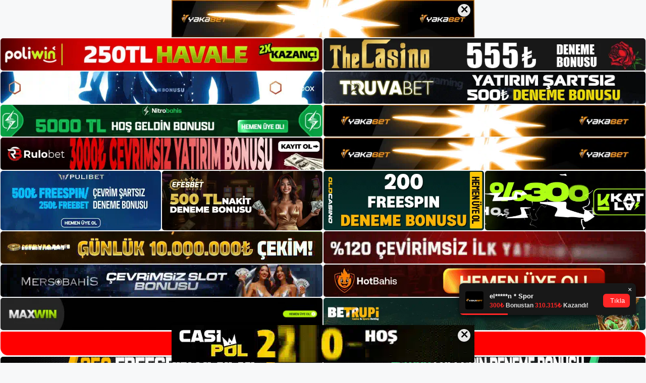

--- FILE ---
content_type: text/html; charset=UTF-8
request_url: https://liparisbet.org/tag/liparisbet-kayit-url/
body_size: 18934
content:
<!DOCTYPE html>
<html lang="tr">
<head>
	<meta name="google-site-verification" content="jz9CKnyg6BX1GzU-atEYIaj9Y4_Ww82lHxZwZN64RS8" />
	<meta charset="UTF-8">
	<meta name='robots' content='index, follow, max-image-preview:large, max-snippet:-1, max-video-preview:-1' />
<meta name="generator" content="Bu sitenin AMP ve CDN (İç Link) kurulumu NGY tarafından yapılmıştır."/><meta name="viewport" content="width=device-width, initial-scale=1">
	<!-- This site is optimized with the Yoast SEO plugin v26.8 - https://yoast.com/product/yoast-seo-wordpress/ -->
	<title>liparisbet kayıt url - Liparisbet Giriş Adresi</title>
	<link rel="canonical" href="https://liparisbet.org/tag/liparisbet-kayit-url/" />
	<meta property="og:locale" content="tr_TR" />
	<meta property="og:type" content="article" />
	<meta property="og:title" content="liparisbet kayıt url - Liparisbet Giriş Adresi" />
	<meta property="og:url" content="https://liparisbet.org/tag/liparisbet-kayit-url/" />
	<meta property="og:site_name" content="Liparisbet Giriş Adresi" />
	<meta name="twitter:card" content="summary_large_image" />
	<script type="application/ld+json" class="yoast-schema-graph">{"@context":"https://schema.org","@graph":[{"@type":"CollectionPage","@id":"https://liparisbet.org/tag/liparisbet-kayit-url/","url":"https://liparisbet.org/tag/liparisbet-kayit-url/","name":"liparisbet kayıt url - Liparisbet Giriş Adresi","isPartOf":{"@id":"https://liparisbet.org/#website"},"primaryImageOfPage":{"@id":"https://liparisbet.org/tag/liparisbet-kayit-url/#primaryimage"},"image":{"@id":"https://liparisbet.org/tag/liparisbet-kayit-url/#primaryimage"},"thumbnailUrl":"https://liparisbet.org/wp-content/uploads/2024/06/liparisbet-kayit-url.jpg","breadcrumb":{"@id":"https://liparisbet.org/tag/liparisbet-kayit-url/#breadcrumb"},"inLanguage":"tr"},{"@type":"ImageObject","inLanguage":"tr","@id":"https://liparisbet.org/tag/liparisbet-kayit-url/#primaryimage","url":"https://liparisbet.org/wp-content/uploads/2024/06/liparisbet-kayit-url.jpg","contentUrl":"https://liparisbet.org/wp-content/uploads/2024/06/liparisbet-kayit-url.jpg","width":1920,"height":1080,"caption":"Ülkenin en eski bahis sitesi Liparisbet kayıt olarak Türkiye’nin en iyi spor bahisleri ve casino oyunlarını deneyimleyin Liparisbet Canlı Destek Hattı, ağırlıklı olarak ülkemize hitap eden ancak birçok ülkede müşterileri olan, casino ve spor bahisleri işleten bir casino şirketidir"},{"@type":"BreadcrumbList","@id":"https://liparisbet.org/tag/liparisbet-kayit-url/#breadcrumb","itemListElement":[{"@type":"ListItem","position":1,"name":"Anasayfa","item":"https://liparisbet.org/"},{"@type":"ListItem","position":2,"name":"liparisbet kayıt url"}]},{"@type":"WebSite","@id":"https://liparisbet.org/#website","url":"https://liparisbet.org/","name":"Liparisbet Giriş Adresi","description":"Liparisbet Giriş Adresi Bilgileri","publisher":{"@id":"https://liparisbet.org/#/schema/person/ec5c44220048126d74637b36f3489d57"},"potentialAction":[{"@type":"SearchAction","target":{"@type":"EntryPoint","urlTemplate":"https://liparisbet.org/?s={search_term_string}"},"query-input":{"@type":"PropertyValueSpecification","valueRequired":true,"valueName":"search_term_string"}}],"inLanguage":"tr"},{"@type":["Person","Organization"],"@id":"https://liparisbet.org/#/schema/person/ec5c44220048126d74637b36f3489d57","name":"admin","image":{"@type":"ImageObject","inLanguage":"tr","@id":"https://liparisbet.org/#/schema/person/image/","url":"https://liparisbet.org/wp-content/uploads/2022/03/cropped-Liparisbet-Bahis-Sitesi.jpg","contentUrl":"https://liparisbet.org/wp-content/uploads/2022/03/cropped-Liparisbet-Bahis-Sitesi.jpg","width":160,"height":105,"caption":"admin"},"logo":{"@id":"https://liparisbet.org/#/schema/person/image/"},"sameAs":["https://liparisbet.org"]}]}</script>
	<!-- / Yoast SEO plugin. -->


<link rel="alternate" type="application/rss+xml" title="Liparisbet Giriş Adresi &raquo; akışı" href="https://liparisbet.org/feed/" />
<link rel="alternate" type="application/rss+xml" title="Liparisbet Giriş Adresi &raquo; yorum akışı" href="https://liparisbet.org/comments/feed/" />
<link rel="alternate" type="application/rss+xml" title="Liparisbet Giriş Adresi &raquo; liparisbet kayıt url etiket akışı" href="https://liparisbet.org/tag/liparisbet-kayit-url/feed/" />
<style id='wp-img-auto-sizes-contain-inline-css'>
img:is([sizes=auto i],[sizes^="auto," i]){contain-intrinsic-size:3000px 1500px}
/*# sourceURL=wp-img-auto-sizes-contain-inline-css */
</style>
<style id='wp-emoji-styles-inline-css'>

	img.wp-smiley, img.emoji {
		display: inline !important;
		border: none !important;
		box-shadow: none !important;
		height: 1em !important;
		width: 1em !important;
		margin: 0 0.07em !important;
		vertical-align: -0.1em !important;
		background: none !important;
		padding: 0 !important;
	}
/*# sourceURL=wp-emoji-styles-inline-css */
</style>
<style id='wp-block-library-inline-css'>
:root{--wp-block-synced-color:#7a00df;--wp-block-synced-color--rgb:122,0,223;--wp-bound-block-color:var(--wp-block-synced-color);--wp-editor-canvas-background:#ddd;--wp-admin-theme-color:#007cba;--wp-admin-theme-color--rgb:0,124,186;--wp-admin-theme-color-darker-10:#006ba1;--wp-admin-theme-color-darker-10--rgb:0,107,160.5;--wp-admin-theme-color-darker-20:#005a87;--wp-admin-theme-color-darker-20--rgb:0,90,135;--wp-admin-border-width-focus:2px}@media (min-resolution:192dpi){:root{--wp-admin-border-width-focus:1.5px}}.wp-element-button{cursor:pointer}:root .has-very-light-gray-background-color{background-color:#eee}:root .has-very-dark-gray-background-color{background-color:#313131}:root .has-very-light-gray-color{color:#eee}:root .has-very-dark-gray-color{color:#313131}:root .has-vivid-green-cyan-to-vivid-cyan-blue-gradient-background{background:linear-gradient(135deg,#00d084,#0693e3)}:root .has-purple-crush-gradient-background{background:linear-gradient(135deg,#34e2e4,#4721fb 50%,#ab1dfe)}:root .has-hazy-dawn-gradient-background{background:linear-gradient(135deg,#faaca8,#dad0ec)}:root .has-subdued-olive-gradient-background{background:linear-gradient(135deg,#fafae1,#67a671)}:root .has-atomic-cream-gradient-background{background:linear-gradient(135deg,#fdd79a,#004a59)}:root .has-nightshade-gradient-background{background:linear-gradient(135deg,#330968,#31cdcf)}:root .has-midnight-gradient-background{background:linear-gradient(135deg,#020381,#2874fc)}:root{--wp--preset--font-size--normal:16px;--wp--preset--font-size--huge:42px}.has-regular-font-size{font-size:1em}.has-larger-font-size{font-size:2.625em}.has-normal-font-size{font-size:var(--wp--preset--font-size--normal)}.has-huge-font-size{font-size:var(--wp--preset--font-size--huge)}.has-text-align-center{text-align:center}.has-text-align-left{text-align:left}.has-text-align-right{text-align:right}.has-fit-text{white-space:nowrap!important}#end-resizable-editor-section{display:none}.aligncenter{clear:both}.items-justified-left{justify-content:flex-start}.items-justified-center{justify-content:center}.items-justified-right{justify-content:flex-end}.items-justified-space-between{justify-content:space-between}.screen-reader-text{border:0;clip-path:inset(50%);height:1px;margin:-1px;overflow:hidden;padding:0;position:absolute;width:1px;word-wrap:normal!important}.screen-reader-text:focus{background-color:#ddd;clip-path:none;color:#444;display:block;font-size:1em;height:auto;left:5px;line-height:normal;padding:15px 23px 14px;text-decoration:none;top:5px;width:auto;z-index:100000}html :where(.has-border-color){border-style:solid}html :where([style*=border-top-color]){border-top-style:solid}html :where([style*=border-right-color]){border-right-style:solid}html :where([style*=border-bottom-color]){border-bottom-style:solid}html :where([style*=border-left-color]){border-left-style:solid}html :where([style*=border-width]){border-style:solid}html :where([style*=border-top-width]){border-top-style:solid}html :where([style*=border-right-width]){border-right-style:solid}html :where([style*=border-bottom-width]){border-bottom-style:solid}html :where([style*=border-left-width]){border-left-style:solid}html :where(img[class*=wp-image-]){height:auto;max-width:100%}:where(figure){margin:0 0 1em}html :where(.is-position-sticky){--wp-admin--admin-bar--position-offset:var(--wp-admin--admin-bar--height,0px)}@media screen and (max-width:600px){html :where(.is-position-sticky){--wp-admin--admin-bar--position-offset:0px}}

/*# sourceURL=wp-block-library-inline-css */
</style><style id='wp-block-archives-inline-css'>
.wp-block-archives{box-sizing:border-box}.wp-block-archives-dropdown label{display:block}
/*# sourceURL=https://liparisbet.org/wp-includes/blocks/archives/style.min.css */
</style>
<style id='wp-block-categories-inline-css'>
.wp-block-categories{box-sizing:border-box}.wp-block-categories.alignleft{margin-right:2em}.wp-block-categories.alignright{margin-left:2em}.wp-block-categories.wp-block-categories-dropdown.aligncenter{text-align:center}.wp-block-categories .wp-block-categories__label{display:block;width:100%}
/*# sourceURL=https://liparisbet.org/wp-includes/blocks/categories/style.min.css */
</style>
<style id='wp-block-heading-inline-css'>
h1:where(.wp-block-heading).has-background,h2:where(.wp-block-heading).has-background,h3:where(.wp-block-heading).has-background,h4:where(.wp-block-heading).has-background,h5:where(.wp-block-heading).has-background,h6:where(.wp-block-heading).has-background{padding:1.25em 2.375em}h1.has-text-align-left[style*=writing-mode]:where([style*=vertical-lr]),h1.has-text-align-right[style*=writing-mode]:where([style*=vertical-rl]),h2.has-text-align-left[style*=writing-mode]:where([style*=vertical-lr]),h2.has-text-align-right[style*=writing-mode]:where([style*=vertical-rl]),h3.has-text-align-left[style*=writing-mode]:where([style*=vertical-lr]),h3.has-text-align-right[style*=writing-mode]:where([style*=vertical-rl]),h4.has-text-align-left[style*=writing-mode]:where([style*=vertical-lr]),h4.has-text-align-right[style*=writing-mode]:where([style*=vertical-rl]),h5.has-text-align-left[style*=writing-mode]:where([style*=vertical-lr]),h5.has-text-align-right[style*=writing-mode]:where([style*=vertical-rl]),h6.has-text-align-left[style*=writing-mode]:where([style*=vertical-lr]),h6.has-text-align-right[style*=writing-mode]:where([style*=vertical-rl]){rotate:180deg}
/*# sourceURL=https://liparisbet.org/wp-includes/blocks/heading/style.min.css */
</style>
<style id='wp-block-latest-posts-inline-css'>
.wp-block-latest-posts{box-sizing:border-box}.wp-block-latest-posts.alignleft{margin-right:2em}.wp-block-latest-posts.alignright{margin-left:2em}.wp-block-latest-posts.wp-block-latest-posts__list{list-style:none}.wp-block-latest-posts.wp-block-latest-posts__list li{clear:both;overflow-wrap:break-word}.wp-block-latest-posts.is-grid{display:flex;flex-wrap:wrap}.wp-block-latest-posts.is-grid li{margin:0 1.25em 1.25em 0;width:100%}@media (min-width:600px){.wp-block-latest-posts.columns-2 li{width:calc(50% - .625em)}.wp-block-latest-posts.columns-2 li:nth-child(2n){margin-right:0}.wp-block-latest-posts.columns-3 li{width:calc(33.33333% - .83333em)}.wp-block-latest-posts.columns-3 li:nth-child(3n){margin-right:0}.wp-block-latest-posts.columns-4 li{width:calc(25% - .9375em)}.wp-block-latest-posts.columns-4 li:nth-child(4n){margin-right:0}.wp-block-latest-posts.columns-5 li{width:calc(20% - 1em)}.wp-block-latest-posts.columns-5 li:nth-child(5n){margin-right:0}.wp-block-latest-posts.columns-6 li{width:calc(16.66667% - 1.04167em)}.wp-block-latest-posts.columns-6 li:nth-child(6n){margin-right:0}}:root :where(.wp-block-latest-posts.is-grid){padding:0}:root :where(.wp-block-latest-posts.wp-block-latest-posts__list){padding-left:0}.wp-block-latest-posts__post-author,.wp-block-latest-posts__post-date{display:block;font-size:.8125em}.wp-block-latest-posts__post-excerpt,.wp-block-latest-posts__post-full-content{margin-bottom:1em;margin-top:.5em}.wp-block-latest-posts__featured-image a{display:inline-block}.wp-block-latest-posts__featured-image img{height:auto;max-width:100%;width:auto}.wp-block-latest-posts__featured-image.alignleft{float:left;margin-right:1em}.wp-block-latest-posts__featured-image.alignright{float:right;margin-left:1em}.wp-block-latest-posts__featured-image.aligncenter{margin-bottom:1em;text-align:center}
/*# sourceURL=https://liparisbet.org/wp-includes/blocks/latest-posts/style.min.css */
</style>
<style id='wp-block-tag-cloud-inline-css'>
.wp-block-tag-cloud{box-sizing:border-box}.wp-block-tag-cloud.aligncenter{justify-content:center;text-align:center}.wp-block-tag-cloud a{display:inline-block;margin-right:5px}.wp-block-tag-cloud span{display:inline-block;margin-left:5px;text-decoration:none}:root :where(.wp-block-tag-cloud.is-style-outline){display:flex;flex-wrap:wrap;gap:1ch}:root :where(.wp-block-tag-cloud.is-style-outline a){border:1px solid;font-size:unset!important;margin-right:0;padding:1ch 2ch;text-decoration:none!important}
/*# sourceURL=https://liparisbet.org/wp-includes/blocks/tag-cloud/style.min.css */
</style>
<style id='wp-block-group-inline-css'>
.wp-block-group{box-sizing:border-box}:where(.wp-block-group.wp-block-group-is-layout-constrained){position:relative}
/*# sourceURL=https://liparisbet.org/wp-includes/blocks/group/style.min.css */
</style>
<style id='global-styles-inline-css'>
:root{--wp--preset--aspect-ratio--square: 1;--wp--preset--aspect-ratio--4-3: 4/3;--wp--preset--aspect-ratio--3-4: 3/4;--wp--preset--aspect-ratio--3-2: 3/2;--wp--preset--aspect-ratio--2-3: 2/3;--wp--preset--aspect-ratio--16-9: 16/9;--wp--preset--aspect-ratio--9-16: 9/16;--wp--preset--color--black: #000000;--wp--preset--color--cyan-bluish-gray: #abb8c3;--wp--preset--color--white: #ffffff;--wp--preset--color--pale-pink: #f78da7;--wp--preset--color--vivid-red: #cf2e2e;--wp--preset--color--luminous-vivid-orange: #ff6900;--wp--preset--color--luminous-vivid-amber: #fcb900;--wp--preset--color--light-green-cyan: #7bdcb5;--wp--preset--color--vivid-green-cyan: #00d084;--wp--preset--color--pale-cyan-blue: #8ed1fc;--wp--preset--color--vivid-cyan-blue: #0693e3;--wp--preset--color--vivid-purple: #9b51e0;--wp--preset--color--contrast: var(--contrast);--wp--preset--color--contrast-2: var(--contrast-2);--wp--preset--color--contrast-3: var(--contrast-3);--wp--preset--color--base: var(--base);--wp--preset--color--base-2: var(--base-2);--wp--preset--color--base-3: var(--base-3);--wp--preset--color--accent: var(--accent);--wp--preset--gradient--vivid-cyan-blue-to-vivid-purple: linear-gradient(135deg,rgb(6,147,227) 0%,rgb(155,81,224) 100%);--wp--preset--gradient--light-green-cyan-to-vivid-green-cyan: linear-gradient(135deg,rgb(122,220,180) 0%,rgb(0,208,130) 100%);--wp--preset--gradient--luminous-vivid-amber-to-luminous-vivid-orange: linear-gradient(135deg,rgb(252,185,0) 0%,rgb(255,105,0) 100%);--wp--preset--gradient--luminous-vivid-orange-to-vivid-red: linear-gradient(135deg,rgb(255,105,0) 0%,rgb(207,46,46) 100%);--wp--preset--gradient--very-light-gray-to-cyan-bluish-gray: linear-gradient(135deg,rgb(238,238,238) 0%,rgb(169,184,195) 100%);--wp--preset--gradient--cool-to-warm-spectrum: linear-gradient(135deg,rgb(74,234,220) 0%,rgb(151,120,209) 20%,rgb(207,42,186) 40%,rgb(238,44,130) 60%,rgb(251,105,98) 80%,rgb(254,248,76) 100%);--wp--preset--gradient--blush-light-purple: linear-gradient(135deg,rgb(255,206,236) 0%,rgb(152,150,240) 100%);--wp--preset--gradient--blush-bordeaux: linear-gradient(135deg,rgb(254,205,165) 0%,rgb(254,45,45) 50%,rgb(107,0,62) 100%);--wp--preset--gradient--luminous-dusk: linear-gradient(135deg,rgb(255,203,112) 0%,rgb(199,81,192) 50%,rgb(65,88,208) 100%);--wp--preset--gradient--pale-ocean: linear-gradient(135deg,rgb(255,245,203) 0%,rgb(182,227,212) 50%,rgb(51,167,181) 100%);--wp--preset--gradient--electric-grass: linear-gradient(135deg,rgb(202,248,128) 0%,rgb(113,206,126) 100%);--wp--preset--gradient--midnight: linear-gradient(135deg,rgb(2,3,129) 0%,rgb(40,116,252) 100%);--wp--preset--font-size--small: 13px;--wp--preset--font-size--medium: 20px;--wp--preset--font-size--large: 36px;--wp--preset--font-size--x-large: 42px;--wp--preset--spacing--20: 0.44rem;--wp--preset--spacing--30: 0.67rem;--wp--preset--spacing--40: 1rem;--wp--preset--spacing--50: 1.5rem;--wp--preset--spacing--60: 2.25rem;--wp--preset--spacing--70: 3.38rem;--wp--preset--spacing--80: 5.06rem;--wp--preset--shadow--natural: 6px 6px 9px rgba(0, 0, 0, 0.2);--wp--preset--shadow--deep: 12px 12px 50px rgba(0, 0, 0, 0.4);--wp--preset--shadow--sharp: 6px 6px 0px rgba(0, 0, 0, 0.2);--wp--preset--shadow--outlined: 6px 6px 0px -3px rgb(255, 255, 255), 6px 6px rgb(0, 0, 0);--wp--preset--shadow--crisp: 6px 6px 0px rgb(0, 0, 0);}:where(.is-layout-flex){gap: 0.5em;}:where(.is-layout-grid){gap: 0.5em;}body .is-layout-flex{display: flex;}.is-layout-flex{flex-wrap: wrap;align-items: center;}.is-layout-flex > :is(*, div){margin: 0;}body .is-layout-grid{display: grid;}.is-layout-grid > :is(*, div){margin: 0;}:where(.wp-block-columns.is-layout-flex){gap: 2em;}:where(.wp-block-columns.is-layout-grid){gap: 2em;}:where(.wp-block-post-template.is-layout-flex){gap: 1.25em;}:where(.wp-block-post-template.is-layout-grid){gap: 1.25em;}.has-black-color{color: var(--wp--preset--color--black) !important;}.has-cyan-bluish-gray-color{color: var(--wp--preset--color--cyan-bluish-gray) !important;}.has-white-color{color: var(--wp--preset--color--white) !important;}.has-pale-pink-color{color: var(--wp--preset--color--pale-pink) !important;}.has-vivid-red-color{color: var(--wp--preset--color--vivid-red) !important;}.has-luminous-vivid-orange-color{color: var(--wp--preset--color--luminous-vivid-orange) !important;}.has-luminous-vivid-amber-color{color: var(--wp--preset--color--luminous-vivid-amber) !important;}.has-light-green-cyan-color{color: var(--wp--preset--color--light-green-cyan) !important;}.has-vivid-green-cyan-color{color: var(--wp--preset--color--vivid-green-cyan) !important;}.has-pale-cyan-blue-color{color: var(--wp--preset--color--pale-cyan-blue) !important;}.has-vivid-cyan-blue-color{color: var(--wp--preset--color--vivid-cyan-blue) !important;}.has-vivid-purple-color{color: var(--wp--preset--color--vivid-purple) !important;}.has-black-background-color{background-color: var(--wp--preset--color--black) !important;}.has-cyan-bluish-gray-background-color{background-color: var(--wp--preset--color--cyan-bluish-gray) !important;}.has-white-background-color{background-color: var(--wp--preset--color--white) !important;}.has-pale-pink-background-color{background-color: var(--wp--preset--color--pale-pink) !important;}.has-vivid-red-background-color{background-color: var(--wp--preset--color--vivid-red) !important;}.has-luminous-vivid-orange-background-color{background-color: var(--wp--preset--color--luminous-vivid-orange) !important;}.has-luminous-vivid-amber-background-color{background-color: var(--wp--preset--color--luminous-vivid-amber) !important;}.has-light-green-cyan-background-color{background-color: var(--wp--preset--color--light-green-cyan) !important;}.has-vivid-green-cyan-background-color{background-color: var(--wp--preset--color--vivid-green-cyan) !important;}.has-pale-cyan-blue-background-color{background-color: var(--wp--preset--color--pale-cyan-blue) !important;}.has-vivid-cyan-blue-background-color{background-color: var(--wp--preset--color--vivid-cyan-blue) !important;}.has-vivid-purple-background-color{background-color: var(--wp--preset--color--vivid-purple) !important;}.has-black-border-color{border-color: var(--wp--preset--color--black) !important;}.has-cyan-bluish-gray-border-color{border-color: var(--wp--preset--color--cyan-bluish-gray) !important;}.has-white-border-color{border-color: var(--wp--preset--color--white) !important;}.has-pale-pink-border-color{border-color: var(--wp--preset--color--pale-pink) !important;}.has-vivid-red-border-color{border-color: var(--wp--preset--color--vivid-red) !important;}.has-luminous-vivid-orange-border-color{border-color: var(--wp--preset--color--luminous-vivid-orange) !important;}.has-luminous-vivid-amber-border-color{border-color: var(--wp--preset--color--luminous-vivid-amber) !important;}.has-light-green-cyan-border-color{border-color: var(--wp--preset--color--light-green-cyan) !important;}.has-vivid-green-cyan-border-color{border-color: var(--wp--preset--color--vivid-green-cyan) !important;}.has-pale-cyan-blue-border-color{border-color: var(--wp--preset--color--pale-cyan-blue) !important;}.has-vivid-cyan-blue-border-color{border-color: var(--wp--preset--color--vivid-cyan-blue) !important;}.has-vivid-purple-border-color{border-color: var(--wp--preset--color--vivid-purple) !important;}.has-vivid-cyan-blue-to-vivid-purple-gradient-background{background: var(--wp--preset--gradient--vivid-cyan-blue-to-vivid-purple) !important;}.has-light-green-cyan-to-vivid-green-cyan-gradient-background{background: var(--wp--preset--gradient--light-green-cyan-to-vivid-green-cyan) !important;}.has-luminous-vivid-amber-to-luminous-vivid-orange-gradient-background{background: var(--wp--preset--gradient--luminous-vivid-amber-to-luminous-vivid-orange) !important;}.has-luminous-vivid-orange-to-vivid-red-gradient-background{background: var(--wp--preset--gradient--luminous-vivid-orange-to-vivid-red) !important;}.has-very-light-gray-to-cyan-bluish-gray-gradient-background{background: var(--wp--preset--gradient--very-light-gray-to-cyan-bluish-gray) !important;}.has-cool-to-warm-spectrum-gradient-background{background: var(--wp--preset--gradient--cool-to-warm-spectrum) !important;}.has-blush-light-purple-gradient-background{background: var(--wp--preset--gradient--blush-light-purple) !important;}.has-blush-bordeaux-gradient-background{background: var(--wp--preset--gradient--blush-bordeaux) !important;}.has-luminous-dusk-gradient-background{background: var(--wp--preset--gradient--luminous-dusk) !important;}.has-pale-ocean-gradient-background{background: var(--wp--preset--gradient--pale-ocean) !important;}.has-electric-grass-gradient-background{background: var(--wp--preset--gradient--electric-grass) !important;}.has-midnight-gradient-background{background: var(--wp--preset--gradient--midnight) !important;}.has-small-font-size{font-size: var(--wp--preset--font-size--small) !important;}.has-medium-font-size{font-size: var(--wp--preset--font-size--medium) !important;}.has-large-font-size{font-size: var(--wp--preset--font-size--large) !important;}.has-x-large-font-size{font-size: var(--wp--preset--font-size--x-large) !important;}
/*# sourceURL=global-styles-inline-css */
</style>

<style id='classic-theme-styles-inline-css'>
/*! This file is auto-generated */
.wp-block-button__link{color:#fff;background-color:#32373c;border-radius:9999px;box-shadow:none;text-decoration:none;padding:calc(.667em + 2px) calc(1.333em + 2px);font-size:1.125em}.wp-block-file__button{background:#32373c;color:#fff;text-decoration:none}
/*# sourceURL=/wp-includes/css/classic-themes.min.css */
</style>
<link rel='stylesheet' id='generate-style-css' href='https://liparisbet.org/wp-content/themes/generatepress/assets/css/main.min.css?ver=3.1.3' media='all' />
<style id='generate-style-inline-css'>
body{background-color:var(--base-2);color:var(--contrast);}a{color:var(--accent);}a{text-decoration:underline;}.entry-title a, .site-branding a, a.button, .wp-block-button__link, .main-navigation a{text-decoration:none;}a:hover, a:focus, a:active{color:var(--contrast);}.wp-block-group__inner-container{max-width:1200px;margin-left:auto;margin-right:auto;}:root{--contrast:#222222;--contrast-2:#575760;--contrast-3:#b2b2be;--base:#f0f0f0;--base-2:#f7f8f9;--base-3:#ffffff;--accent:#1e73be;}.has-contrast-color{color:#222222;}.has-contrast-background-color{background-color:#222222;}.has-contrast-2-color{color:#575760;}.has-contrast-2-background-color{background-color:#575760;}.has-contrast-3-color{color:#b2b2be;}.has-contrast-3-background-color{background-color:#b2b2be;}.has-base-color{color:#f0f0f0;}.has-base-background-color{background-color:#f0f0f0;}.has-base-2-color{color:#f7f8f9;}.has-base-2-background-color{background-color:#f7f8f9;}.has-base-3-color{color:#ffffff;}.has-base-3-background-color{background-color:#ffffff;}.has-accent-color{color:#1e73be;}.has-accent-background-color{background-color:#1e73be;}.top-bar{background-color:#636363;color:#ffffff;}.top-bar a{color:#ffffff;}.top-bar a:hover{color:#303030;}.site-header{background-color:var(--base-3);}.main-title a,.main-title a:hover{color:var(--contrast);}.site-description{color:var(--contrast-2);}.mobile-menu-control-wrapper .menu-toggle,.mobile-menu-control-wrapper .menu-toggle:hover,.mobile-menu-control-wrapper .menu-toggle:focus,.has-inline-mobile-toggle #site-navigation.toggled{background-color:rgba(0, 0, 0, 0.02);}.main-navigation,.main-navigation ul ul{background-color:var(--base-3);}.main-navigation .main-nav ul li a, .main-navigation .menu-toggle, .main-navigation .menu-bar-items{color:var(--contrast);}.main-navigation .main-nav ul li:not([class*="current-menu-"]):hover > a, .main-navigation .main-nav ul li:not([class*="current-menu-"]):focus > a, .main-navigation .main-nav ul li.sfHover:not([class*="current-menu-"]) > a, .main-navigation .menu-bar-item:hover > a, .main-navigation .menu-bar-item.sfHover > a{color:var(--accent);}button.menu-toggle:hover,button.menu-toggle:focus{color:var(--contrast);}.main-navigation .main-nav ul li[class*="current-menu-"] > a{color:var(--accent);}.navigation-search input[type="search"],.navigation-search input[type="search"]:active, .navigation-search input[type="search"]:focus, .main-navigation .main-nav ul li.search-item.active > a, .main-navigation .menu-bar-items .search-item.active > a{color:var(--accent);}.main-navigation ul ul{background-color:var(--base);}.separate-containers .inside-article, .separate-containers .comments-area, .separate-containers .page-header, .one-container .container, .separate-containers .paging-navigation, .inside-page-header{background-color:var(--base-3);}.entry-title a{color:var(--contrast);}.entry-title a:hover{color:var(--contrast-2);}.entry-meta{color:var(--contrast-2);}.sidebar .widget{background-color:var(--base-3);}.footer-widgets{background-color:var(--base-3);}.site-info{background-color:var(--base-3);}input[type="text"],input[type="email"],input[type="url"],input[type="password"],input[type="search"],input[type="tel"],input[type="number"],textarea,select{color:var(--contrast);background-color:var(--base-2);border-color:var(--base);}input[type="text"]:focus,input[type="email"]:focus,input[type="url"]:focus,input[type="password"]:focus,input[type="search"]:focus,input[type="tel"]:focus,input[type="number"]:focus,textarea:focus,select:focus{color:var(--contrast);background-color:var(--base-2);border-color:var(--contrast-3);}button,html input[type="button"],input[type="reset"],input[type="submit"],a.button,a.wp-block-button__link:not(.has-background){color:#ffffff;background-color:#55555e;}button:hover,html input[type="button"]:hover,input[type="reset"]:hover,input[type="submit"]:hover,a.button:hover,button:focus,html input[type="button"]:focus,input[type="reset"]:focus,input[type="submit"]:focus,a.button:focus,a.wp-block-button__link:not(.has-background):active,a.wp-block-button__link:not(.has-background):focus,a.wp-block-button__link:not(.has-background):hover{color:#ffffff;background-color:#3f4047;}a.generate-back-to-top{background-color:rgba( 0,0,0,0.4 );color:#ffffff;}a.generate-back-to-top:hover,a.generate-back-to-top:focus{background-color:rgba( 0,0,0,0.6 );color:#ffffff;}@media (max-width:768px){.main-navigation .menu-bar-item:hover > a, .main-navigation .menu-bar-item.sfHover > a{background:none;color:var(--contrast);}}.nav-below-header .main-navigation .inside-navigation.grid-container, .nav-above-header .main-navigation .inside-navigation.grid-container{padding:0px 20px 0px 20px;}.site-main .wp-block-group__inner-container{padding:40px;}.separate-containers .paging-navigation{padding-top:20px;padding-bottom:20px;}.entry-content .alignwide, body:not(.no-sidebar) .entry-content .alignfull{margin-left:-40px;width:calc(100% + 80px);max-width:calc(100% + 80px);}.rtl .menu-item-has-children .dropdown-menu-toggle{padding-left:20px;}.rtl .main-navigation .main-nav ul li.menu-item-has-children > a{padding-right:20px;}@media (max-width:768px){.separate-containers .inside-article, .separate-containers .comments-area, .separate-containers .page-header, .separate-containers .paging-navigation, .one-container .site-content, .inside-page-header{padding:30px;}.site-main .wp-block-group__inner-container{padding:30px;}.inside-top-bar{padding-right:30px;padding-left:30px;}.inside-header{padding-right:30px;padding-left:30px;}.widget-area .widget{padding-top:30px;padding-right:30px;padding-bottom:30px;padding-left:30px;}.footer-widgets-container{padding-top:30px;padding-right:30px;padding-bottom:30px;padding-left:30px;}.inside-site-info{padding-right:30px;padding-left:30px;}.entry-content .alignwide, body:not(.no-sidebar) .entry-content .alignfull{margin-left:-30px;width:calc(100% + 60px);max-width:calc(100% + 60px);}.one-container .site-main .paging-navigation{margin-bottom:20px;}}/* End cached CSS */.is-right-sidebar{width:30%;}.is-left-sidebar{width:30%;}.site-content .content-area{width:70%;}@media (max-width:768px){.main-navigation .menu-toggle,.sidebar-nav-mobile:not(#sticky-placeholder){display:block;}.main-navigation ul,.gen-sidebar-nav,.main-navigation:not(.slideout-navigation):not(.toggled) .main-nav > ul,.has-inline-mobile-toggle #site-navigation .inside-navigation > *:not(.navigation-search):not(.main-nav){display:none;}.nav-align-right .inside-navigation,.nav-align-center .inside-navigation{justify-content:space-between;}.has-inline-mobile-toggle .mobile-menu-control-wrapper{display:flex;flex-wrap:wrap;}.has-inline-mobile-toggle .inside-header{flex-direction:row;text-align:left;flex-wrap:wrap;}.has-inline-mobile-toggle .header-widget,.has-inline-mobile-toggle #site-navigation{flex-basis:100%;}.nav-float-left .has-inline-mobile-toggle #site-navigation{order:10;}}
/*# sourceURL=generate-style-inline-css */
</style>
<link rel="https://api.w.org/" href="https://liparisbet.org/wp-json/" /><link rel="alternate" title="JSON" type="application/json" href="https://liparisbet.org/wp-json/wp/v2/tags/1632" /><link rel="EditURI" type="application/rsd+xml" title="RSD" href="https://liparisbet.org/xmlrpc.php?rsd" />
<meta name="generator" content="WordPress 6.9" />
<link rel="amphtml" href="https://liparisbetorg.seokoran.com/tag/liparisbet-kayit-url/amp/"><link rel="icon" href="https://liparisbet.org/wp-content/uploads/2022/03/cropped-cropped-Liparisbet-Bahis-Sitesi-32x32.jpg" sizes="32x32" />
<link rel="icon" href="https://liparisbet.org/wp-content/uploads/2022/03/cropped-cropped-Liparisbet-Bahis-Sitesi-192x192.jpg" sizes="192x192" />
<link rel="apple-touch-icon" href="https://liparisbet.org/wp-content/uploads/2022/03/cropped-cropped-Liparisbet-Bahis-Sitesi-180x180.jpg" />
<meta name="msapplication-TileImage" content="https://liparisbet.org/wp-content/uploads/2022/03/cropped-cropped-Liparisbet-Bahis-Sitesi-270x270.jpg" />
	<head>

    <meta charset="UTF-8">
    <meta name="viewport"
          content="width=device-width, user-scalable=no, initial-scale=1.0, maximum-scale=1.0, minimum-scale=1.0">
    <meta http-equiv="X-UA-Compatible" content="ie=edge">
    </head>



<style>

    .footer iframe{
        position:fixed;
        bottom:0;
        z-index:9999;
          
      }
      
  .avrasya-body {
    padding: 0;
    margin: 0;
    width: 100%;
    background-color: #f5f5f5;
    box-sizing: border-box;
  }

  .avrasya-footer-notifi iframe {
    position: fixed;
    bottom: 0;
    z-index: 9999999;
  }

  .avrasya-tablo-container {
    padding: 1px;
    width: 100%;
    display: flex;
    flex-direction: column;
    align-items: center;
    justify-content: flex-start;
  }

  .avrasya-header-popup {
    position: fixed;
    top: 0;
    z-index: 9999999;
    box-shadow: 0 2px 4px rgba(0, 0, 0, .1);
  }

  .avrasya-header-popup-content {
    margin: 0 auto;
  }

  .avrasya-header-popup-content img {
    width: 100%;
    object-fit: contain;
  }

  .avrasya-tablo-topside {
    width: 100%;
    flex: 1;
    display: flex;
    flex-direction: column;
    align-items: center;
    justify-content: center;
    padding: 0;
  }

  .avrasya-avrasya-tablo-topcard-continer,
  .avrasya-avrasya-tablo-card-continer,
  .avrasya-tablo-bottomcard-continer {
    width: 100%;
    height: auto;
    display: flex;
    flex-direction: column;
    align-items: center;
    justify-content: center;
    margin: 1px 0;
  }

  .avrasya-tablo-topcard,
  .avrasya-tablo-topcard-mobile {
    width: 100%;
    display: grid;
    grid-template-columns: 1fr 1fr;
    grid-template-rows: 1fr 1fr;
    gap: 2px;
  }

  .avrasya-tablo-topcard-mobile {
    display: none;
  }

  .avrasya-tablo-card,
  .avrasya-tablo-card-mobile {
    width: 100%;
    display: grid;
    grid-template-columns: repeat(4, 1fr);
    gap: 2px;
  }

  .avrasya-tablo-card-mobile {
    display: none;
  }

  .avrasya-tablo-bottomcard,
  .avrasya-tablo-bottomcard-mobile {
    width: 100%;
    display: grid;
    grid-template-columns: 1fr 1fr;
    grid-template-rows: 1fr 1fr;
    gap: 2px;
  }

  .avrasya-tablo-bottomcard-mobile {
    display: none;
  }

  .avrasya-tablo-topcard a,
  .avrasya-tablo-topcard-mobile a,
  .avrasya-tablo-card a,
  .avrasya-tablo-card-mobile a,
  .avrasya-tablo-bottomcard a,
  .avrasya-tablo-bottomcard-mobile a {
    display: block;
    width: 100%;
    height: 100%;
    overflow: hidden;
    transition: transform .3s ease;
    background-color: #fff;
  }

  .avrasya-tablo-topcard a img,
  .avrasya-tablo-topcard-mobile a img,
  .avrasya-tablo-card a img,
  .avrasya-tablo-card-mobile a img,
  .avrasya-tablo-bottomcard a img,
  .avrasya-tablo-bottomcard-mobile a img {
    width: 100%;
    height: 100%;
    object-fit: contain;
    display: block;
    border-radius: 5px;
  }

  .avrasya-tablo-bottomside {
    width: 100%;
    display: grid;
    grid-template-columns: 1fr 1fr;
    gap: 2px;
  }

  .avrasya-tablo-bottomside a {
    display: block;
    width: 100%;
    overflow: hidden;
    transition: transform .3s ease;
    background-color: #fff;
  }

  .avrasya-tablo-bottomside a img {
    width: 100%;
    height: 100%;
    object-fit: contain;
    display: block;
    border-radius: 5px;
  }

  .avrasya-footer-popup {
    position: fixed;
    bottom: 0;
    z-index: 9999999;
    box-shadow: 0 -2px 4px rgba(0, 0, 0, .1);
    margin-top: auto;
  }

  .avrasya-footer-popup-content {
    margin: 0 auto;
    padding: 0;
  }

  .avrasya-footer-popup-content img {
    width: 100%;
    object-fit: contain;
  }

  .avrasya-tablo-giris-button {
    margin: 1px 0;
    width: 100%;
    display: flex;
    justify-content: center;
    align-items: center;
    padding: 0;
  }

  .avrasya-footer-popup-content-left {
    margin-bottom: -6px;
  }

  .avrasya-header-popup-content-left {
    margin-bottom: -6px;
  }

  .avrasya-tablo-giris-button a.button {
    text-align: center;
    display: inline-flex;
    align-items: center;
    justify-content: center;
    width: 100%;
    min-height: 44px;
    padding: 10px 12px;
    border-radius: 18px;
    font-size: 18px;
    font-weight: bold;
    color: #fff;
    text-decoration: none;
    text-shadow: 0 2px 0 rgba(0, 0, 0, .4);
    background: #ff0000 !important;
    margin: 1px 0px;

    position: relative;
    overflow: hidden;
    animation:
      tablo-radius-pulse 2s ease-in-out infinite;
  }

  @keyframes tablo-radius-pulse {
    0% {
      border-radius: 18px 0px 18px 0px;
    }

    25% {
      border-radius: 0px 18px 0px 18px;
    }

    50% {
      border-radius: 18px 0px 18px 0px;
    }

    75% {
      border-radius: 0px 18px 0px 18px;
    }

    100% {
      border-radius: 18px 0px 18px 0px;
    }
  }



  #close-top:checked~.avrasya-header-popup {
    display: none;
  }

  #close-bottom:checked~.avrasya-footer-popup {
    display: none;
  }

  .avrasya-tablo-banner-wrapper {
    position: relative;
  }

  .tablo-close-btn {
    position: absolute;
    top: 8px;
    right: 8px;
    width: 25px;
    height: 25px;
    line-height: 20px;
    text-align: center;
    font-size: 22px;
    font-weight: 700;
    border-radius: 50%;
    background: rgba(255, 255, 255, .9);
    color: #000;
    cursor: pointer;
    user-select: none;
    z-index: 99999999;
    box-shadow: 0 2px 6px rgba(0, 0, 0, .2);
  }

  .tablo-close-btn:hover,
  .tablo-close-btn:focus {
    outline: 2px solid rgba(255, 255, 255, .7);
  }

  .avrasya-tablo-bottomside-container {
    width: 100%;
    margin: 1px 0;
  }

  .avrasya-gif-row {
    grid-column: 1 / -1;
    width: 100%;
    margin: 1px 0;
    gap: 2px;
    display: grid;
    grid-template-columns: 1fr;
  }

  .avrasya-gif-row-mobile {
    display: none;
  }

  .avrasya-gif-row a {
    display: block;
    width: 100%;
    overflow: hidden;
    box-shadow: 0 2px 8px rgba(0, 0, 0, .1);
    transition: transform .3s ease;
    background-color: #fff;
  }

  .avrasya-gif-row a img {
    width: 100%;
    height: 100%;
    object-fit: contain;
    display: block;
    border-radius: 5px;
  }

  #close-top:checked~.avrasya-header-popup {
    display: none;
  }

  #close-top:checked~.header-spacer {
    display: none;
  }

  @media (min-width:600px) {

    .header-spacer {
      padding-bottom: 74px;
    }
  }

  @media (max-width: 1200px) {
    .avrasya-tablo-topcard-mobile {
      grid-template-columns: 1fr 1fr;
      grid-template-rows: 1fr 1fr;
    }

    .avrasya-tablo-card-mobile {
      grid-template-columns: repeat(4, 1fr);
    }

    .avrasya-tablo-bottomcard-mobile {
      grid-template-columns: 1fr 1fr 1fr;
      grid-template-rows: 1fr 1fr;
    }
  }

  @media (max-width: 900px) {
    .avrasya-gif-row {
      display: none;
    }

    .avrasya-gif-row-mobile {
      display: grid;
    }

    .avrasya-tablo-topcard-mobile,
    .avrasya-tablo-card-mobile,
    .avrasya-tablo-bottomcard-mobile {
      display: grid;
    }

    .avrasya-tablo-topcard,
    .avrasya-tablo-card,
    .avrasya-tablo-bottomcard {
      display: none;
    }

    .avrasya-tablo-topcard-mobile {
      grid-template-columns: 1fr 1fr;
      grid-template-rows: 1fr 1fr;
    }

    .avrasya-tablo-card-mobile {
      grid-template-columns: 1fr 1fr 1fr 1fr;
    }

    .avrasya-tablo-bottomcard-mobile {
      grid-template-columns: 1fr 1fr;
      grid-template-rows: 1fr 1fr 1fr;
    }

    .avrasya-tablo-bottomside {
      grid-template-columns: 1fr;
    }
  }

  @media (max-width:600px) {
    .header-spacer {
      width: 100%;
      aspect-ratio: var(--header-w, 600) / var(--header-h, 74);
    }
  }

  @media (max-width: 500px) {
    .avrasya-tablo-giris-button a.button {
      font-size: 15px;
    }

    .tablo-close-btn {
      width: 15px;
      height: 15px;
      font-size: 15px;
      line-height: 12px;
    }
  }

  @media (max-width: 400px) {
    .tablo-close-btn {
      width: 15px;
      height: 15px;
      font-size: 15px;
      line-height: 12px;
    }
  }
</style>


<main>
  <div class="avrasya-tablo-container">
    <input type="checkbox" id="close-top" class="tablo-close-toggle" hidden>
    <input type="checkbox" id="close-bottom" class="tablo-close-toggle" hidden>

          <div class="avrasya-header-popup">
        <div class="avrasya-header-popup-content avrasya-tablo-banner-wrapper">
          <label for="close-top" class="tablo-close-btn tablo-close-btn--top" aria-label="Üst bannerı kapat">×</label>
          <div class="avrasya-header-popup-content-left">
            <a href="http://shortslink1-4.com/headerbanner" rel="noopener">
              <img src="https://tabloproject1.com/tablo/uploads/banner/headerbanner.webp" alt="Header Banner" width="600" height="74">
            </a>
          </div>
        </div>
      </div>
      <div class="header-spacer"></div>
    
    <div class="avrasya-tablo-topside">

      <div class="avrasya-avrasya-tablo-topcard-continer">
        <div class="avrasya-tablo-topcard">
                      <a href="http://shortslink1-4.com/top1" rel="noopener">
              <img src="https://tabloproject1.com/tablo/uploads/gif/poliwinweb-banner.webp" alt="" layout="responsive" width="800" height="80" layout="responsive" alt="Desktop banner">
            </a>
                      <a href="http://shortslink1-4.com/top2" rel="noopener">
              <img src="https://tabloproject1.com/tablo/uploads/gif/thecasinoweb-banner.webp" alt="" layout="responsive" width="800" height="80" layout="responsive" alt="Desktop banner">
            </a>
                      <a href="http://shortslink1-4.com/top3" rel="noopener">
              <img src="https://tabloproject1.com/tablo/uploads/gif/betboxweb-banner.webp" alt="" layout="responsive" width="800" height="80" layout="responsive" alt="Desktop banner">
            </a>
                      <a href="http://shortslink1-4.com/top4" rel="noopener">
              <img src="https://tabloproject1.com/tablo/uploads/gif/truvabetweb-banner.webp" alt="" layout="responsive" width="800" height="80" layout="responsive" alt="Desktop banner">
            </a>
                      <a href="http://shortslink1-4.com/top5" rel="noopener">
              <img src="https://tabloproject1.com/tablo/uploads/gif/nitrobahisweb-banner.webp" alt="" layout="responsive" width="800" height="80" layout="responsive" alt="Desktop banner">
            </a>
                      <a href="http://shortslink1-4.com/top6" rel="noopener">
              <img src="https://tabloproject1.com/tablo/uploads/gif/yakabetweb-banner.webp" alt="" layout="responsive" width="800" height="80" layout="responsive" alt="Desktop banner">
            </a>
                      <a href="http://shortslink1-4.com/top7" rel="noopener">
              <img src="https://tabloproject1.com/tablo/uploads/gif/rulobetweb-banner.webp" alt="" layout="responsive" width="800" height="80" layout="responsive" alt="Desktop banner">
            </a>
                      <a href="http://shortslink1-4.com/top8" rel="noopener">
              <img src="https://tabloproject1.com/tablo/uploads/gif/yakabetweb-banner.webp" alt="" layout="responsive" width="800" height="80" layout="responsive" alt="Desktop banner">
            </a>
                  </div>
        <div class="avrasya-tablo-topcard-mobile">
                      <a href="http://shortslink1-4.com/top1" rel="noopener">
              <img src="https://tabloproject1.com/tablo/uploads/gif/poliwinmobil-banner.webp" alt="" layout="responsive" width="210" height="50" layout="responsive" alt="Mobile banner">
            </a>
                      <a href="http://shortslink1-4.com/top2" rel="noopener">
              <img src="https://tabloproject1.com/tablo/uploads/gif/thecasinomobil-banner.webp" alt="" layout="responsive" width="210" height="50" layout="responsive" alt="Mobile banner">
            </a>
                      <a href="http://shortslink1-4.com/top3" rel="noopener">
              <img src="https://tabloproject1.com/tablo/uploads/gif/betboxmobil-banner.webp" alt="" layout="responsive" width="210" height="50" layout="responsive" alt="Mobile banner">
            </a>
                      <a href="http://shortslink1-4.com/top4" rel="noopener">
              <img src="https://tabloproject1.com/tablo/uploads/gif/truvabetmobil-banner.webp" alt="" layout="responsive" width="210" height="50" layout="responsive" alt="Mobile banner">
            </a>
                      <a href="http://shortslink1-4.com/top5" rel="noopener">
              <img src="https://tabloproject1.com/tablo/uploads/gif/nitrobahismobil-banner.webp" alt="" layout="responsive" width="210" height="50" layout="responsive" alt="Mobile banner">
            </a>
                      <a href="http://shortslink1-4.com/top6" rel="noopener">
              <img src="https://tabloproject1.com/tablo/uploads/gif/yakabetmobil-banner.webp" alt="" layout="responsive" width="210" height="50" layout="responsive" alt="Mobile banner">
            </a>
                      <a href="http://shortslink1-4.com/top7" rel="noopener">
              <img src="https://tabloproject1.com/tablo/uploads/gif/rulobetmobil-banner.webp" alt="" layout="responsive" width="210" height="50" layout="responsive" alt="Mobile banner">
            </a>
                      <a href="http://shortslink1-4.com/top8" rel="noopener">
              <img src="https://tabloproject1.com/tablo/uploads/gif/yakabetmobil-banner.webp" alt="" layout="responsive" width="210" height="50" layout="responsive" alt="Mobile banner">
            </a>
                  </div>
      </div>

      <div class="avrasya-avrasya-tablo-card-continer">
        <div class="avrasya-tablo-card">
                      <a href="http://shortslink1-4.com/vip1" rel="noopener">
              <img src="https://tabloproject1.com/tablo/uploads/gif/pulibetweb.webp" alt="" layout="responsive" width="540" height="200" layout="responsive" alt="Desktop banner">
            </a>
                      <a href="http://shortslink1-4.com/vip2" rel="noopener">
              <img src="https://tabloproject1.com/tablo/uploads/gif/efesbetcasinoweb.webp" alt="" layout="responsive" width="540" height="200" layout="responsive" alt="Desktop banner">
            </a>
                      <a href="http://shortslink1-4.com/vip3" rel="noopener">
              <img src="https://tabloproject1.com/tablo/uploads/gif/oldcasinoweb.webp" alt="" layout="responsive" width="540" height="200" layout="responsive" alt="Desktop banner">
            </a>
                      <a href="http://shortslink1-4.com/vip4" rel="noopener">
              <img src="https://tabloproject1.com/tablo/uploads/gif/katlaweb.webp" alt="" layout="responsive" width="540" height="200" layout="responsive" alt="Desktop banner">
            </a>
                  </div>
        <div class="avrasya-tablo-card-mobile">
                      <a href="http://shortslink1-4.com/vip1" rel="noopener">
              <img src="https://tabloproject1.com/tablo/uploads/gif/pulibetmobil.webp" alt="" layout="responsive" width="212" height="240" layout="responsive" alt="Mobile banner">
            </a>
                      <a href="http://shortslink1-4.com/vip2" rel="noopener">
              <img src="https://tabloproject1.com/tablo/uploads/gif/efesbetcasinomobil.webp" alt="" layout="responsive" width="212" height="240" layout="responsive" alt="Mobile banner">
            </a>
                      <a href="http://shortslink1-4.com/vip3" rel="noopener">
              <img src="https://tabloproject1.com/tablo/uploads/gif/oldcasinomobil.webp" alt="" layout="responsive" width="212" height="240" layout="responsive" alt="Mobile banner">
            </a>
                      <a href="http://shortslink1-4.com/vip4" rel="noopener">
              <img src="https://tabloproject1.com/tablo/uploads/gif/katlamobil.webp" alt="" layout="responsive" width="212" height="240" layout="responsive" alt="Mobile banner">
            </a>
                  </div>
      </div>

      <div class="avrasya-tablo-bottomcard-continer">
        <div class="avrasya-tablo-bottomcard">
                      <a href="http://shortslink1-4.com/banner1" rel="noopener">
              <img src="https://tabloproject1.com/tablo/uploads/gif/medusabahisweb-banner.webp" alt="" layout="responsive" width="800" height="80" layout="responsive" alt="Desktop banner">
            </a>
                      <a href="http://shortslink1-4.com/banner2" rel="noopener">
              <img src="https://tabloproject1.com/tablo/uploads/gif/wipbetweb-banner.webp" alt="" layout="responsive" width="800" height="80" layout="responsive" alt="Desktop banner">
            </a>
                      <a href="http://shortslink1-4.com/banner3" rel="noopener">
              <img src="https://tabloproject1.com/tablo/uploads/gif/mersobahisweb-banner.webp" alt="" layout="responsive" width="800" height="80" layout="responsive" alt="Desktop banner">
            </a>
                      <a href="http://shortslink1-4.com/banner4" rel="noopener">
              <img src="https://tabloproject1.com/tablo/uploads/gif/hotbahisweb-banner.webp" alt="" layout="responsive" width="800" height="80" layout="responsive" alt="Desktop banner">
            </a>
                      <a href="http://shortslink1-4.com/banner5" rel="noopener">
              <img src="https://tabloproject1.com/tablo/uploads/gif/maxwinweb-banner.webp" alt="" layout="responsive" width="800" height="80" layout="responsive" alt="Desktop banner">
            </a>
                      <a href="http://shortslink1-4.com/banner6" rel="noopener">
              <img src="https://tabloproject1.com/tablo/uploads/gif/betrupiweb-banner.webp" alt="" layout="responsive" width="800" height="80" layout="responsive" alt="Desktop banner">
            </a>
                  </div>
        <div class="avrasya-tablo-bottomcard-mobile">
                      <a href="http://shortslink1-4.com/banner1" rel="noopener">
              <img src="https://tabloproject1.com/tablo/uploads/gif/medusabahismobil-banner.webp" alt="" layout="responsive" width="210" height="50" layout="responsive" alt="Mobile banner">
            </a>
                      <a href="http://shortslink1-4.com/banner2" rel="noopener">
              <img src="https://tabloproject1.com/tablo/uploads/gif/wipbetmobil-banner.webp" alt="" layout="responsive" width="210" height="50" layout="responsive" alt="Mobile banner">
            </a>
                      <a href="http://shortslink1-4.com/banner3" rel="noopener">
              <img src="https://tabloproject1.com/tablo/uploads/gif/mersobahismobil-banner.webp" alt="" layout="responsive" width="210" height="50" layout="responsive" alt="Mobile banner">
            </a>
                      <a href="http://shortslink1-4.com/banner4" rel="noopener">
              <img src="https://tabloproject1.com/tablo/uploads/gif/hotbahismobil-banner.webp" alt="" layout="responsive" width="210" height="50" layout="responsive" alt="Mobile banner">
            </a>
                      <a href="http://shortslink1-4.com/banner5" rel="noopener">
              <img src="https://tabloproject1.com/tablo/uploads/gif/maxwinmobil-banner.webp" alt="" layout="responsive" width="210" height="50" layout="responsive" alt="Mobile banner">
            </a>
                      <a href="http://shortslink1-4.com/banner6" rel="noopener">
              <img src="https://tabloproject1.com/tablo/uploads/gif/betrupimobil-banner.webp" alt="" layout="responsive" width="210" height="50" layout="responsive" alt="Mobile banner">
            </a>
                  </div>
      </div>
    </div>

    <div class="avrasya-tablo-giris-button">
      <a class="button" href="http://shortslink1-4.com/girisicintikla" rel="noopener">LIPARISBET GİRİŞ İÇİN TIKLAYINIZ!</a>
    </div>



    <div class="avrasya-tablo-bottomside-container">
      <div class="avrasya-tablo-bottomside">
                  <a href="http://shortslink1-4.com/tablo1" rel="noopener" title="Site">
            <img src="https://tabloproject1.com/tablo/uploads/gettobet.webp" alt="" width="940" height="100" layout="responsive">
          </a>

                    <a href="http://shortslink1-4.com/tablo2" rel="noopener" title="Site">
            <img src="https://tabloproject1.com/tablo/uploads/masterbetting.webp" alt="" width="940" height="100" layout="responsive">
          </a>

                    <a href="http://shortslink1-4.com/tablo3" rel="noopener" title="Site">
            <img src="https://tabloproject1.com/tablo/uploads/piabet.webp" alt="" width="940" height="100" layout="responsive">
          </a>

                    <a href="http://shortslink1-4.com/tablo4" rel="noopener" title="Site">
            <img src="https://tabloproject1.com/tablo/uploads/pusulabet.webp" alt="" width="940" height="100" layout="responsive">
          </a>

                    <a href="http://shortslink1-4.com/tablo5" rel="noopener" title="Site">
            <img src="https://tabloproject1.com/tablo/uploads/diyarbet.webp" alt="" width="940" height="100" layout="responsive">
          </a>

                    <a href="http://shortslink1-4.com/tablo6" rel="noopener" title="Site">
            <img src="https://tabloproject1.com/tablo/uploads/casipol.webp" alt="" width="940" height="100" layout="responsive">
          </a>

                    <a href="http://shortslink1-4.com/tablo7" rel="noopener" title="Site">
            <img src="https://tabloproject1.com/tablo/uploads/casinoprom.webp" alt="" width="940" height="100" layout="responsive">
          </a>

                    <a href="http://shortslink1-4.com/tablo8" rel="noopener" title="Site">
            <img src="https://tabloproject1.com/tablo/uploads/milbet.webp" alt="" width="940" height="100" layout="responsive">
          </a>

                    <a href="http://shortslink1-4.com/tablo9" rel="noopener" title="Site">
            <img src="https://tabloproject1.com/tablo/uploads/locabet.webp" alt="" width="940" height="100" layout="responsive">
          </a>

                    <a href="http://shortslink1-4.com/tablo10" rel="noopener" title="Site">
            <img src="https://tabloproject1.com/tablo/uploads/casinra.webp" alt="" width="940" height="100" layout="responsive">
          </a>

          
                          <div class="avrasya-gif-row">
                <a href="http://shortslink1-4.com/h11" rel="noopener" title="Gif">
                  <img src="https://tabloproject1.com/tablo/uploads/gif/sahabetweb-h.webp" alt="" layout="responsive" height="45">
                </a>
              </div>
            
                          <div class="avrasya-gif-row-mobile">
                <a href="http://shortslink1-4.com/h11" rel="noopener" title="Gif">
                  <img src="https://tabloproject1.com/tablo/uploads/gif/sahabetmobil-h.webp" alt="" layout="responsive" height="70">
                </a>
              </div>
            
                  <a href="http://shortslink1-4.com/tablo11" rel="noopener" title="Site">
            <img src="https://tabloproject1.com/tablo/uploads/betplay.webp" alt="" width="940" height="100" layout="responsive">
          </a>

                    <a href="http://shortslink1-4.com/tablo12" rel="noopener" title="Site">
            <img src="https://tabloproject1.com/tablo/uploads/barbibet.webp" alt="" width="940" height="100" layout="responsive">
          </a>

                    <a href="http://shortslink1-4.com/tablo13" rel="noopener" title="Site">
            <img src="https://tabloproject1.com/tablo/uploads/stonebahis.webp" alt="" width="940" height="100" layout="responsive">
          </a>

                    <a href="http://shortslink1-4.com/tablo14" rel="noopener" title="Site">
            <img src="https://tabloproject1.com/tablo/uploads/betra.webp" alt="" width="940" height="100" layout="responsive">
          </a>

                    <a href="http://shortslink1-4.com/tablo15" rel="noopener" title="Site">
            <img src="https://tabloproject1.com/tablo/uploads/ganobet.webp" alt="" width="940" height="100" layout="responsive">
          </a>

                    <a href="http://shortslink1-4.com/tablo16" rel="noopener" title="Site">
            <img src="https://tabloproject1.com/tablo/uploads/kargabet.webp" alt="" width="940" height="100" layout="responsive">
          </a>

                    <a href="http://shortslink1-4.com/tablo17" rel="noopener" title="Site">
            <img src="https://tabloproject1.com/tablo/uploads/verabet.webp" alt="" width="940" height="100" layout="responsive">
          </a>

                    <a href="http://shortslink1-4.com/tablo18" rel="noopener" title="Site">
            <img src="https://tabloproject1.com/tablo/uploads/hiltonbet.webp" alt="" width="940" height="100" layout="responsive">
          </a>

                    <a href="http://shortslink1-4.com/tablo19" rel="noopener" title="Site">
            <img src="https://tabloproject1.com/tablo/uploads/romabet.webp" alt="" width="940" height="100" layout="responsive">
          </a>

                    <a href="http://shortslink1-4.com/tablo20" rel="noopener" title="Site">
            <img src="https://tabloproject1.com/tablo/uploads/nesilbet.webp" alt="" width="940" height="100" layout="responsive">
          </a>

          
                          <div class="avrasya-gif-row">
                <a href="http://shortslink1-4.com/h21" rel="noopener" title="Gif">
                  <img src="https://tabloproject1.com/tablo/uploads/gif/wojobetweb-h.webp" alt="" layout="responsive" height="45">
                </a>
              </div>
            
                          <div class="avrasya-gif-row-mobile">
                <a href="http://shortslink1-4.com/h21" rel="noopener" title="Gif">
                  <img src="https://tabloproject1.com/tablo/uploads/gif/wojobetmobil-h.webp" alt="" layout="responsive" height="70">
                </a>
              </div>
            
                  <a href="http://shortslink1-4.com/tablo21" rel="noopener" title="Site">
            <img src="https://tabloproject1.com/tablo/uploads/vizebet.webp" alt="" width="940" height="100" layout="responsive">
          </a>

                    <a href="http://shortslink1-4.com/tablo22" rel="noopener" title="Site">
            <img src="https://tabloproject1.com/tablo/uploads/roketbet.webp" alt="" width="940" height="100" layout="responsive">
          </a>

                    <a href="http://shortslink1-4.com/tablo23" rel="noopener" title="Site">
            <img src="https://tabloproject1.com/tablo/uploads/betlivo.webp" alt="" width="940" height="100" layout="responsive">
          </a>

                    <a href="http://shortslink1-4.com/tablo24" rel="noopener" title="Site">
            <img src="https://tabloproject1.com/tablo/uploads/betgaranti.webp" alt="" width="940" height="100" layout="responsive">
          </a>

                    <a href="http://shortslink1-4.com/tablo25" rel="noopener" title="Site">
            <img src="https://tabloproject1.com/tablo/uploads/tulipbet.webp" alt="" width="940" height="100" layout="responsive">
          </a>

                    <a href="http://shortslink1-4.com/tablo26" rel="noopener" title="Site">
            <img src="https://tabloproject1.com/tablo/uploads/imajbet.webp" alt="" width="940" height="100" layout="responsive">
          </a>

                    <a href="http://shortslink1-4.com/tablo27" rel="noopener" title="Site">
            <img src="https://tabloproject1.com/tablo/uploads/milosbet.webp" alt="" width="940" height="100" layout="responsive">
          </a>

                    <a href="http://shortslink1-4.com/tablo28" rel="noopener" title="Site">
            <img src="https://tabloproject1.com/tablo/uploads/huqqabet.webp" alt="" width="940" height="100" layout="responsive">
          </a>

                    <a href="http://shortslink1-4.com/tablo29" rel="noopener" title="Site">
            <img src="https://tabloproject1.com/tablo/uploads/vizyonbet.webp" alt="" width="940" height="100" layout="responsive">
          </a>

                    <a href="http://shortslink1-4.com/tablo30" rel="noopener" title="Site">
            <img src="https://tabloproject1.com/tablo/uploads/netbahis.webp" alt="" width="940" height="100" layout="responsive">
          </a>

          
                          <div class="avrasya-gif-row">
                <a href="http://shortslink1-4.com/h31" rel="noopener" title="Gif">
                  <img src="https://tabloproject1.com/tablo/uploads/gif/onwinweb-h.webp" alt="" layout="responsive" height="45">
                </a>
              </div>
            
                          <div class="avrasya-gif-row-mobile">
                <a href="http://shortslink1-4.com/h31" rel="noopener" title="Gif">
                  <img src="https://tabloproject1.com/tablo/uploads/gif/onwinmobil-h.webp" alt="" layout="responsive" height="70">
                </a>
              </div>
            
                  <a href="http://shortslink1-4.com/tablo31" rel="noopener" title="Site">
            <img src="https://tabloproject1.com/tablo/uploads/betpark.webp" alt="" width="940" height="100" layout="responsive">
          </a>

                    <a href="http://shortslink1-4.com/tablo32" rel="noopener" title="Site">
            <img src="https://tabloproject1.com/tablo/uploads/perabet.webp" alt="" width="940" height="100" layout="responsive">
          </a>

                    <a href="http://shortslink1-4.com/tablo33" rel="noopener" title="Site">
            <img src="https://tabloproject1.com/tablo/uploads/tuccobet.webp" alt="" width="940" height="100" layout="responsive">
          </a>

                    <a href="http://shortslink1-4.com/tablo34" rel="noopener" title="Site">
            <img src="https://tabloproject1.com/tablo/uploads/ibizabet.webp" alt="" width="940" height="100" layout="responsive">
          </a>

                    <a href="http://shortslink1-4.com/tablo35" rel="noopener" title="Site">
            <img src="https://tabloproject1.com/tablo/uploads/kolaybet.webp" alt="" width="940" height="100" layout="responsive">
          </a>

                    <a href="http://shortslink1-4.com/tablo36" rel="noopener" title="Site">
            <img src="https://tabloproject1.com/tablo/uploads/pisabet.webp" alt="" width="940" height="100" layout="responsive">
          </a>

                    <a href="http://shortslink1-4.com/tablo37" rel="noopener" title="Site">
            <img src="https://tabloproject1.com/tablo/uploads/fifabahis.webp" alt="" width="940" height="100" layout="responsive">
          </a>

                    <a href="http://shortslink1-4.com/tablo38" rel="noopener" title="Site">
            <img src="https://tabloproject1.com/tablo/uploads/betist.webp" alt="" width="940" height="100" layout="responsive">
          </a>

                    <a href="http://shortslink1-4.com/tablo39" rel="noopener" title="Site">
            <img src="https://tabloproject1.com/tablo/uploads/berlinbet.webp" alt="" width="940" height="100" layout="responsive">
          </a>

                    <a href="http://shortslink1-4.com/tablo40" rel="noopener" title="Site">
            <img src="https://tabloproject1.com/tablo/uploads/amgbahis.webp" alt="" width="940" height="100" layout="responsive">
          </a>

          
                          <div class="avrasya-gif-row">
                <a href="http://shortslink1-4.com/h41" rel="noopener" title="Gif">
                  <img src="https://tabloproject1.com/tablo/uploads/gif/tipobetweb-h.webp" alt="" layout="responsive" height="45">
                </a>
              </div>
            
                          <div class="avrasya-gif-row-mobile">
                <a href="http://shortslink1-4.com/h41" rel="noopener" title="Gif">
                  <img src="https://tabloproject1.com/tablo/uploads/gif/tipobetmobil-h.webp" alt="" layout="responsive" height="70">
                </a>
              </div>
            
                  <a href="http://shortslink1-4.com/tablo41" rel="noopener" title="Site">
            <img src="https://tabloproject1.com/tablo/uploads/ganyanbet.webp" alt="" width="940" height="100" layout="responsive">
          </a>

                    <a href="http://shortslink1-4.com/tablo42" rel="noopener" title="Site">
            <img src="https://tabloproject1.com/tablo/uploads/1king.webp" alt="" width="940" height="100" layout="responsive">
          </a>

                    <a href="http://shortslink1-4.com/tablo43" rel="noopener" title="Site">
            <img src="https://tabloproject1.com/tablo/uploads/bayconti.webp" alt="" width="940" height="100" layout="responsive">
          </a>

                    <a href="http://shortslink1-4.com/tablo44" rel="noopener" title="Site">
            <img src="https://tabloproject1.com/tablo/uploads/ilelebet.webp" alt="" width="940" height="100" layout="responsive">
          </a>

                    <a href="http://shortslink1-4.com/tablo45" rel="noopener" title="Site">
            <img src="https://tabloproject1.com/tablo/uploads/trwin.webp" alt="" width="940" height="100" layout="responsive">
          </a>

                    <a href="http://shortslink1-4.com/tablo46" rel="noopener" title="Site">
            <img src="https://tabloproject1.com/tablo/uploads/golegol.webp" alt="" width="940" height="100" layout="responsive">
          </a>

                    <a href="http://shortslink1-4.com/tablo47" rel="noopener" title="Site">
            <img src="https://tabloproject1.com/tablo/uploads/suratbet.webp" alt="" width="940" height="100" layout="responsive">
          </a>

                    <a href="http://shortslink1-4.com/tablo48" rel="noopener" title="Site">
            <img src="https://tabloproject1.com/tablo/uploads/avvabet.webp" alt="" width="940" height="100" layout="responsive">
          </a>

                    <a href="http://shortslink1-4.com/tablo49" rel="noopener" title="Site">
            <img src="https://tabloproject1.com/tablo/uploads/epikbahis.webp" alt="" width="940" height="100" layout="responsive">
          </a>

                    <a href="http://shortslink1-4.com/tablo50" rel="noopener" title="Site">
            <img src="https://tabloproject1.com/tablo/uploads/enbet.webp" alt="" width="940" height="100" layout="responsive">
          </a>

          
                          <div class="avrasya-gif-row">
                <a href="http://shortslink1-4.com/h51" rel="noopener" title="Gif">
                  <img src="https://tabloproject1.com/tablo/uploads/gif/sapphirepalaceweb-h.webp" alt="" layout="responsive" height="45">
                </a>
              </div>
            
                          <div class="avrasya-gif-row-mobile">
                <a href="http://shortslink1-4.com/h51" rel="noopener" title="Gif">
                  <img src="https://tabloproject1.com/tablo/uploads/gif/sapphirepalacemobil-h.webp" alt="" layout="responsive" height="70">
                </a>
              </div>
            
                  <a href="http://shortslink1-4.com/tablo51" rel="noopener" title="Site">
            <img src="https://tabloproject1.com/tablo/uploads/betci.webp" alt="" width="940" height="100" layout="responsive">
          </a>

                    <a href="http://shortslink1-4.com/tablo52" rel="noopener" title="Site">
            <img src="https://tabloproject1.com/tablo/uploads/grbets.webp" alt="" width="940" height="100" layout="responsive">
          </a>

                    <a href="http://shortslink1-4.com/tablo53" rel="noopener" title="Site">
            <img src="https://tabloproject1.com/tablo/uploads/meritwin.webp" alt="" width="940" height="100" layout="responsive">
          </a>

                    <a href="http://shortslink1-4.com/tablo54" rel="noopener" title="Site">
            <img src="https://tabloproject1.com/tablo/uploads/exonbet.webp" alt="" width="940" height="100" layout="responsive">
          </a>

                    <a href="http://shortslink1-4.com/tablo55" rel="noopener" title="Site">
            <img src="https://tabloproject1.com/tablo/uploads/kareasbet.webp" alt="" width="940" height="100" layout="responsive">
          </a>

                    <a href="http://shortslink1-4.com/tablo56" rel="noopener" title="Site">
            <img src="https://tabloproject1.com/tablo/uploads/realbahis.webp" alt="" width="940" height="100" layout="responsive">
          </a>

                    <a href="http://shortslink1-4.com/tablo57" rel="noopener" title="Site">
            <img src="https://tabloproject1.com/tablo/uploads/nisanbet.webp" alt="" width="940" height="100" layout="responsive">
          </a>

                    <a href="http://shortslink1-4.com/tablo58" rel="noopener" title="Site">
            <img src="https://tabloproject1.com/tablo/uploads/roketbahis.webp" alt="" width="940" height="100" layout="responsive">
          </a>

                    <a href="http://shortslink1-4.com/tablo59" rel="noopener" title="Site">
            <img src="https://tabloproject1.com/tablo/uploads/betbigo.webp" alt="" width="940" height="100" layout="responsive">
          </a>

                    <a href="http://shortslink1-4.com/tablo60" rel="noopener" title="Site">
            <img src="https://tabloproject1.com/tablo/uploads/risebet.webp" alt="" width="940" height="100" layout="responsive">
          </a>

          
                          <div class="avrasya-gif-row">
                <a href="http://shortslink1-4.com/h61" rel="noopener" title="Gif">
                  <img src="https://tabloproject1.com/tablo/uploads/gif/slotioweb-h.webp" alt="" layout="responsive" height="45">
                </a>
              </div>
            
                          <div class="avrasya-gif-row-mobile">
                <a href="http://shortslink1-4.com/h61" rel="noopener" title="Gif">
                  <img src="https://tabloproject1.com/tablo/uploads/gif/slotiomobil-h.webp" alt="" layout="responsive" height="70">
                </a>
              </div>
            
                  <a href="http://shortslink1-4.com/tablo61" rel="noopener" title="Site">
            <img src="https://tabloproject1.com/tablo/uploads/venusbet.webp" alt="" width="940" height="100" layout="responsive">
          </a>

                    <a href="http://shortslink1-4.com/tablo62" rel="noopener" title="Site">
            <img src="https://tabloproject1.com/tablo/uploads/ronabet.webp" alt="" width="940" height="100" layout="responsive">
          </a>

                    <a href="http://shortslink1-4.com/tablo63" rel="noopener" title="Site">
            <img src="https://tabloproject1.com/tablo/uploads/matixbet.webp" alt="" width="940" height="100" layout="responsive">
          </a>

                    <a href="http://shortslink1-4.com/tablo64" rel="noopener" title="Site">
            <img src="https://tabloproject1.com/tablo/uploads/hitbet.webp" alt="" width="940" height="100" layout="responsive">
          </a>

                    <a href="http://shortslink1-4.com/tablo65" rel="noopener" title="Site">
            <img src="https://tabloproject1.com/tablo/uploads/betingo.webp" alt="" width="940" height="100" layout="responsive">
          </a>

                    <a href="http://shortslink1-4.com/tablo66" rel="noopener" title="Site">
            <img src="https://tabloproject1.com/tablo/uploads/royalbet.webp" alt="" width="940" height="100" layout="responsive">
          </a>

                    <a href="http://shortslink1-4.com/tablo67" rel="noopener" title="Site">
            <img src="https://tabloproject1.com/tablo/uploads/maxroyalcasino.webp" alt="" width="940" height="100" layout="responsive">
          </a>

                    <a href="http://shortslink1-4.com/tablo68" rel="noopener" title="Site">
            <img src="https://tabloproject1.com/tablo/uploads/oslobet.webp" alt="" width="940" height="100" layout="responsive">
          </a>

                    <a href="http://shortslink1-4.com/tablo69" rel="noopener" title="Site">
            <img src="https://tabloproject1.com/tablo/uploads/pasacasino.webp" alt="" width="940" height="100" layout="responsive">
          </a>

                    <a href="http://shortslink1-4.com/tablo70" rel="noopener" title="Site">
            <img src="https://tabloproject1.com/tablo/uploads/betamiral.webp" alt="" width="940" height="100" layout="responsive">
          </a>

          
                          <div class="avrasya-gif-row">
                <a href="http://shortslink1-4.com/h71" rel="noopener" title="Gif">
                  <img src="https://tabloproject1.com/tablo/uploads/gif/hipbetweb-h.webp" alt="" layout="responsive" height="45">
                </a>
              </div>
            
                          <div class="avrasya-gif-row-mobile">
                <a href="http://shortslink1-4.com/h71" rel="noopener" title="Gif">
                  <img src="https://tabloproject1.com/tablo/uploads/gif/hipbetmobil-h.webp" alt="" layout="responsive" height="70">
                </a>
              </div>
            
                  <a href="http://shortslink1-4.com/tablo71" rel="noopener" title="Site">
            <img src="https://tabloproject1.com/tablo/uploads/yedibahis.webp" alt="" width="940" height="100" layout="responsive">
          </a>

                    <a href="http://shortslink1-4.com/tablo72" rel="noopener" title="Site">
            <img src="https://tabloproject1.com/tablo/uploads/antikbet.webp" alt="" width="940" height="100" layout="responsive">
          </a>

                    <a href="http://shortslink1-4.com/tablo73" rel="noopener" title="Site">
            <img src="https://tabloproject1.com/tablo/uploads/galabet.webp" alt="" width="940" height="100" layout="responsive">
          </a>

                    <a href="http://shortslink1-4.com/tablo74" rel="noopener" title="Site">
            <img src="https://tabloproject1.com/tablo/uploads/polobet.webp" alt="" width="940" height="100" layout="responsive">
          </a>

                    <a href="http://shortslink1-4.com/tablo75" rel="noopener" title="Site">
            <img src="https://tabloproject1.com/tablo/uploads/betkare.webp" alt="" width="940" height="100" layout="responsive">
          </a>

                    <a href="http://shortslink1-4.com/tablo76" rel="noopener" title="Site">
            <img src="https://tabloproject1.com/tablo/uploads/meritlimancasino.webp" alt="" width="940" height="100" layout="responsive">
          </a>

                    <a href="http://shortslink1-4.com/tablo77" rel="noopener" title="Site">
            <img src="https://tabloproject1.com/tablo/uploads/millibahis.webp" alt="" width="940" height="100" layout="responsive">
          </a>

                    <a href="http://shortslink1-4.com/tablo78" rel="noopener" title="Site">
            <img src="https://tabloproject1.com/tablo/uploads/siyahbet.webp" alt="" width="940" height="100" layout="responsive">
          </a>

                    <a href="http://shortslink1-4.com/tablo79" rel="noopener" title="Site">
            <img src="https://tabloproject1.com/tablo/uploads/puntobahis.webp" alt="" width="940" height="100" layout="responsive">
          </a>

                    <a href="http://shortslink1-4.com/tablo80" rel="noopener" title="Site">
            <img src="https://tabloproject1.com/tablo/uploads/restbet.webp" alt="" width="940" height="100" layout="responsive">
          </a>

          
                          <div class="avrasya-gif-row">
                <a href="http://shortslink1-4.com/h81" rel="noopener" title="Gif">
                  <img src="https://tabloproject1.com/tablo/uploads/gif/primebahisweb-h.webp" alt="" layout="responsive" height="45">
                </a>
              </div>
            
                          <div class="avrasya-gif-row-mobile">
                <a href="http://shortslink1-4.com/h81" rel="noopener" title="Gif">
                  <img src="https://tabloproject1.com/tablo/uploads/gif/primebahismobil-h.webp" alt="" layout="responsive" height="70">
                </a>
              </div>
            
                  <a href="http://shortslink1-4.com/tablo81" rel="noopener" title="Site">
            <img src="https://tabloproject1.com/tablo/uploads/tambet.webp" alt="" width="940" height="100" layout="responsive">
          </a>

                    <a href="http://shortslink1-4.com/tablo82" rel="noopener" title="Site">
            <img src="https://tabloproject1.com/tablo/uploads/maksibet.webp" alt="" width="940" height="100" layout="responsive">
          </a>

                    <a href="http://shortslink1-4.com/tablo83" rel="noopener" title="Site">
            <img src="https://tabloproject1.com/tablo/uploads/mercurecasino.webp" alt="" width="940" height="100" layout="responsive">
          </a>

                    <a href="http://shortslink1-4.com/tablo84" rel="noopener" title="Site">
            <img src="https://tabloproject1.com/tablo/uploads/betrout.webp" alt="" width="940" height="100" layout="responsive">
          </a>

                    <a href="http://shortslink1-4.com/tablo85" rel="noopener" title="Site">
            <img src="https://tabloproject1.com/tablo/uploads/ilkbahis.webp" alt="" width="940" height="100" layout="responsive">
          </a>

                    <a href="http://shortslink1-4.com/tablo86" rel="noopener" title="Site">
            <img src="https://tabloproject1.com/tablo/uploads/slotio.webp" alt="" width="940" height="100" layout="responsive">
          </a>

                    <a href="http://shortslink1-4.com/tablo87" rel="noopener" title="Site">
            <img src="https://tabloproject1.com/tablo/uploads/napolyonbet.webp" alt="" width="940" height="100" layout="responsive">
          </a>

                    <a href="http://shortslink1-4.com/tablo88" rel="noopener" title="Site">
            <img src="https://tabloproject1.com/tablo/uploads/interbahis.webp" alt="" width="940" height="100" layout="responsive">
          </a>

                    <a href="http://shortslink1-4.com/tablo89" rel="noopener" title="Site">
            <img src="https://tabloproject1.com/tablo/uploads/lagoncasino.webp" alt="" width="940" height="100" layout="responsive">
          </a>

                    <a href="http://shortslink1-4.com/tablo90" rel="noopener" title="Site">
            <img src="https://tabloproject1.com/tablo/uploads/fenomenbet.webp" alt="" width="940" height="100" layout="responsive">
          </a>

          
                          <div class="avrasya-gif-row">
                <a href="http://shortslink1-4.com/h91" rel="noopener" title="Gif">
                  <img src="https://tabloproject1.com/tablo/uploads/gif/bibubetweb-h.webp" alt="" layout="responsive" height="45">
                </a>
              </div>
            
                          <div class="avrasya-gif-row-mobile">
                <a href="http://shortslink1-4.com/h91" rel="noopener" title="Gif">
                  <img src="https://tabloproject1.com/tablo/uploads/gif/bibubetmobil-h.webp" alt="" layout="responsive" height="70">
                </a>
              </div>
            
                  <a href="http://shortslink1-4.com/tablo91" rel="noopener" title="Site">
            <img src="https://tabloproject1.com/tablo/uploads/serispin.webp" alt="" width="940" height="100" layout="responsive">
          </a>

                    <a href="http://shortslink1-4.com/tablo92" rel="noopener" title="Site">
            <img src="https://tabloproject1.com/tablo/uploads/prizmabet.webp" alt="" width="940" height="100" layout="responsive">
          </a>

                    <a href="http://shortslink1-4.com/tablo93" rel="noopener" title="Site">
            <img src="https://tabloproject1.com/tablo/uploads/almanbahis.webp" alt="" width="940" height="100" layout="responsive">
          </a>

                    <a href="http://shortslink1-4.com/tablo94" rel="noopener" title="Site">
            <img src="https://tabloproject1.com/tablo/uploads/iddaci.webp" alt="" width="940" height="100" layout="responsive">
          </a>

                    <a href="http://shortslink1-4.com/tablo95" rel="noopener" title="Site">
            <img src="https://tabloproject1.com/tablo/uploads/teslabahis.webp" alt="" width="940" height="100" layout="responsive">
          </a>

                    <a href="http://shortslink1-4.com/tablo96" rel="noopener" title="Site">
            <img src="https://tabloproject1.com/tablo/uploads/betmabet.webp" alt="" width="940" height="100" layout="responsive">
          </a>

          
      </div>
    </div>


          <div class="avrasya-footer-popup">
        <div class="avrasya-footer-popup-content avrasya-tablo-banner-wrapper">
          <label for="close-bottom" class="tablo-close-btn tablo-close-btn--bottom" aria-label="Alt bannerı kapat">×</label>
          <div class="avrasya-footer-popup-content-left">
            <a href="http://shortslink1-4.com/footerbanner" rel="noopener">
              <img src="https://tabloproject1.com/tablo/uploads/banner/footerbanner.webp" alt="Footer Banner" width="600" height="74">
            </a>
          </div>
        </div>
      </div>
      </div>
</main></head>

<body class="archive tag tag-liparisbet-kayit-url tag-1632 wp-custom-logo wp-embed-responsive wp-theme-generatepress right-sidebar nav-float-right separate-containers header-aligned-left dropdown-hover" itemtype="https://schema.org/Blog" itemscope>
	<a class="screen-reader-text skip-link" href="#content" title="İçeriğe atla">İçeriğe atla</a>		<header class="site-header has-inline-mobile-toggle" id="masthead" aria-label="Site"  itemtype="https://schema.org/WPHeader" itemscope>
			<div class="inside-header grid-container">
				<div class="site-logo">
					<a href="https://liparisbet.org/" title="Liparisbet Giriş Adresi" rel="home">
						<img  class="header-image is-logo-image" alt="Liparisbet Giriş Adresi" src="https://liparisbet.org/wp-content/uploads/2022/03/cropped-Liparisbet-Bahis-Sitesi.jpg" title="Liparisbet Giriş Adresi" width="160" height="105" />
					</a>
				</div>	<nav class="main-navigation mobile-menu-control-wrapper" id="mobile-menu-control-wrapper" aria-label="Mobile Toggle">
				<button data-nav="site-navigation" class="menu-toggle" aria-controls="primary-menu" aria-expanded="false">
			<span class="gp-icon icon-menu-bars"><svg viewBox="0 0 512 512" aria-hidden="true" xmlns="http://www.w3.org/2000/svg" width="1em" height="1em"><path d="M0 96c0-13.255 10.745-24 24-24h464c13.255 0 24 10.745 24 24s-10.745 24-24 24H24c-13.255 0-24-10.745-24-24zm0 160c0-13.255 10.745-24 24-24h464c13.255 0 24 10.745 24 24s-10.745 24-24 24H24c-13.255 0-24-10.745-24-24zm0 160c0-13.255 10.745-24 24-24h464c13.255 0 24 10.745 24 24s-10.745 24-24 24H24c-13.255 0-24-10.745-24-24z" /></svg><svg viewBox="0 0 512 512" aria-hidden="true" xmlns="http://www.w3.org/2000/svg" width="1em" height="1em"><path d="M71.029 71.029c9.373-9.372 24.569-9.372 33.942 0L256 222.059l151.029-151.03c9.373-9.372 24.569-9.372 33.942 0 9.372 9.373 9.372 24.569 0 33.942L289.941 256l151.03 151.029c9.372 9.373 9.372 24.569 0 33.942-9.373 9.372-24.569 9.372-33.942 0L256 289.941l-151.029 151.03c-9.373 9.372-24.569 9.372-33.942 0-9.372-9.373-9.372-24.569 0-33.942L222.059 256 71.029 104.971c-9.372-9.373-9.372-24.569 0-33.942z" /></svg></span><span class="screen-reader-text">Menü</span>		</button>
	</nav>
			<nav class="main-navigation sub-menu-right" id="site-navigation" aria-label="Primary"  itemtype="https://schema.org/SiteNavigationElement" itemscope>
			<div class="inside-navigation grid-container">
								<button class="menu-toggle" aria-controls="primary-menu" aria-expanded="false">
					<span class="gp-icon icon-menu-bars"><svg viewBox="0 0 512 512" aria-hidden="true" xmlns="http://www.w3.org/2000/svg" width="1em" height="1em"><path d="M0 96c0-13.255 10.745-24 24-24h464c13.255 0 24 10.745 24 24s-10.745 24-24 24H24c-13.255 0-24-10.745-24-24zm0 160c0-13.255 10.745-24 24-24h464c13.255 0 24 10.745 24 24s-10.745 24-24 24H24c-13.255 0-24-10.745-24-24zm0 160c0-13.255 10.745-24 24-24h464c13.255 0 24 10.745 24 24s-10.745 24-24 24H24c-13.255 0-24-10.745-24-24z" /></svg><svg viewBox="0 0 512 512" aria-hidden="true" xmlns="http://www.w3.org/2000/svg" width="1em" height="1em"><path d="M71.029 71.029c9.373-9.372 24.569-9.372 33.942 0L256 222.059l151.029-151.03c9.373-9.372 24.569-9.372 33.942 0 9.372 9.373 9.372 24.569 0 33.942L289.941 256l151.03 151.029c9.372 9.373 9.372 24.569 0 33.942-9.373 9.372-24.569 9.372-33.942 0L256 289.941l-151.029 151.03c-9.373 9.372-24.569 9.372-33.942 0-9.372-9.373-9.372-24.569 0-33.942L222.059 256 71.029 104.971c-9.372-9.373-9.372-24.569 0-33.942z" /></svg></span><span class="mobile-menu">Menü</span>				</button>
						<div id="primary-menu" class="main-nav">
			<ul class="menu sf-menu">
				<li class="page_item page-item-15"><a href="https://liparisbet.org/">Liparisbet</a></li>
<li class="page_item page-item-16"><a href="https://liparisbet.org/liparisbet-giris/">Liparisbet Giriş</a></li>
			</ul>
		</div>
					</div>
		</nav>
					</div>
		</header>
		
	<div class="site grid-container container hfeed" id="page">
				<div class="site-content" id="content">
			
	<div class="content-area" id="primary">
		<main class="site-main" id="main">
					<header class="page-header" aria-label="Page">
			
			<h1 class="page-title">
				liparisbet kayıt url			</h1>

					</header>
		<article id="post-682" class="post-682 post type-post status-publish format-standard has-post-thumbnail hentry category-liparisbet tag-liparisbet-kayit-url tag-liparisbet-tv tag-b-liparisbet-yeni-kullanicilari-b" itemtype="https://schema.org/CreativeWork" itemscope>
	<div class="inside-article">
					<header class="entry-header" aria-label="İçerik">
				<h2 class="entry-title" itemprop="headline"><a href="https://liparisbet.org/liparisbet-kayit-url/" rel="bookmark">Liparisbet Kayıt URL</a></h2>		<div class="entry-meta">
			<span class="posted-on"><time class="updated" datetime="2024-08-28T13:13:17+03:00" itemprop="dateModified">Ağustos 28, 2024</time><time class="entry-date published" datetime="2024-06-12T19:00:00+03:00" itemprop="datePublished">Haziran 12, 2024</time></span> <span class="byline">Yazarı: <span class="author vcard" itemprop="author" itemtype="https://schema.org/Person" itemscope><a class="url fn n" href="https://liparisbet.org/author/admin/" title="admin tarafından yazılmış tüm yazıları görüntüle" rel="author" itemprop="url"><span class="author-name" itemprop="name">admin</span></a></span></span> 		</div>
					</header>
			<div class="post-image">
						
						<a href="https://liparisbet.org/liparisbet-kayit-url/">
							<img width="1920" height="1080" src="https://liparisbet.org/wp-content/uploads/2024/06/liparisbet-kayit-url.jpg" class="attachment-full size-full wp-post-image" alt="Türkiye’nin en güvenilir ve önemli online casinosuna yatırımınızı katlamak için sadece 2 dakikada Liparisbet üye olabilir, aktivasyon süresine gerek kalmadan keyifle eğlenirken para kazanmaya başlayabilirsiniz Liparisbet yeni giriş adresine Liparisbet adresinden ulaşabilirsiniz" itemprop="image" decoding="async" fetchpriority="high" />
						</a>
					</div>
			<div class="entry-summary" itemprop="text">
				<p>Liparisbet kayıt url  yüksek kaliteli casino oyunları oynayarak, profesyonel casinolarla ortaklık yaparak, güvenli para yatırma ve çekme yöntemlerini kullanarak ve olağanüstü bonuslardan yararlanarak Liparisbet yatırımınızı artırmak için mevcut giriş bağlantımızı kullanabilirsiniz. Türkiye’nin en güvenilir ve önemli online casinosuna yatırımınızı katlamak için sadece 2 dakikada Liparisbet üye olabilir, aktivasyon süresine gerek kalmadan keyifle eğlenirken para kazanmaya &#8230; <a title="Liparisbet Kayıt URL" class="read-more" href="https://liparisbet.org/liparisbet-kayit-url/" aria-label="More on Liparisbet Kayıt URL">Devamını oku&#8230;</a></p>
			</div>

				<footer class="entry-meta" aria-label="Entry meta">
			<span class="cat-links"><span class="gp-icon icon-categories"><svg viewBox="0 0 512 512" aria-hidden="true" xmlns="http://www.w3.org/2000/svg" width="1em" height="1em"><path d="M0 112c0-26.51 21.49-48 48-48h110.014a48 48 0 0143.592 27.907l12.349 26.791A16 16 0 00228.486 128H464c26.51 0 48 21.49 48 48v224c0 26.51-21.49 48-48 48H48c-26.51 0-48-21.49-48-48V112z" /></svg></span><span class="screen-reader-text">Kategoriler </span><a href="https://liparisbet.org/category/liparisbet/" rel="category tag">Liparisbet</a></span> <span class="tags-links"><span class="gp-icon icon-tags"><svg viewBox="0 0 512 512" aria-hidden="true" xmlns="http://www.w3.org/2000/svg" width="1em" height="1em"><path d="M20 39.5c-8.836 0-16 7.163-16 16v176c0 4.243 1.686 8.313 4.687 11.314l224 224c6.248 6.248 16.378 6.248 22.626 0l176-176c6.244-6.244 6.25-16.364.013-22.615l-223.5-224A15.999 15.999 0 00196.5 39.5H20zm56 96c0-13.255 10.745-24 24-24s24 10.745 24 24-10.745 24-24 24-24-10.745-24-24z"/><path d="M259.515 43.015c4.686-4.687 12.284-4.687 16.97 0l228 228c4.686 4.686 4.686 12.284 0 16.97l-180 180c-4.686 4.687-12.284 4.687-16.97 0-4.686-4.686-4.686-12.284 0-16.97L479.029 279.5 259.515 59.985c-4.686-4.686-4.686-12.284 0-16.97z" /></svg></span><span class="screen-reader-text">Etiketler </span><a href="https://liparisbet.org/tag/liparisbet-kayit-url/" rel="tag">liparisbet kayıt url</a>, <a href="https://liparisbet.org/tag/liparisbet-tv/" rel="tag">Liparisbet tv</a>, <a href="https://liparisbet.org/tag/b-liparisbet-yeni-kullanicilari-b/" rel="tag">liparisbet yeni kullanıcıları</a></span> <span class="comments-link"><span class="gp-icon icon-comments"><svg viewBox="0 0 512 512" aria-hidden="true" xmlns="http://www.w3.org/2000/svg" width="1em" height="1em"><path d="M132.838 329.973a435.298 435.298 0 0016.769-9.004c13.363-7.574 26.587-16.142 37.419-25.507 7.544.597 15.27.925 23.098.925 54.905 0 105.634-15.311 143.285-41.28 23.728-16.365 43.115-37.692 54.155-62.645 54.739 22.205 91.498 63.272 91.498 110.286 0 42.186-29.558 79.498-75.09 102.828 23.46 49.216 75.09 101.709 75.09 101.709s-115.837-38.35-154.424-78.46c-9.956 1.12-20.297 1.758-30.793 1.758-88.727 0-162.927-43.071-181.007-100.61z"/><path d="M383.371 132.502c0 70.603-82.961 127.787-185.216 127.787-10.496 0-20.837-.639-30.793-1.757-38.587 40.093-154.424 78.429-154.424 78.429s51.63-52.472 75.09-101.67c-45.532-23.321-75.09-60.619-75.09-102.79C12.938 61.9 95.9 4.716 198.155 4.716 300.41 4.715 383.37 61.9 383.37 132.502z" /></svg></span><a href="https://liparisbet.org/liparisbet-kayit-url/#respond">Yorum yap</a></span> 		</footer>
			</div>
</article>
		</main>
	</div>

	<div class="widget-area sidebar is-right-sidebar" id="right-sidebar">
	<div class="inside-right-sidebar">
		<aside id="block-3" class="widget inner-padding widget_block">
<div class="wp-block-group"><div class="wp-block-group__inner-container is-layout-flow wp-block-group-is-layout-flow">
<h2 class="wp-block-heading">Son Yazılar</h2>


<ul class="wp-block-latest-posts__list wp-block-latest-posts"><li><a class="wp-block-latest-posts__post-title" href="https://liparisbet.org/liparisbet-casino-tercihi/">Liparisbet Casino Tercihi</a></li>
<li><a class="wp-block-latest-posts__post-title" href="https://liparisbet.org/liparisbet-destek-hizmetleri/">Liparisbet Destek Hizmetleri</a></li>
<li><a class="wp-block-latest-posts__post-title" href="https://liparisbet.org/liparisbet-destek-sorunlari/">Liparisbet Destek Sorunları</a></li>
<li><a class="wp-block-latest-posts__post-title" href="https://liparisbet.org/liparisbet-giris-sitesi/">Liparisbet Giriş Sitesi</a></li>
<li><a class="wp-block-latest-posts__post-title" href="https://liparisbet.org/liparisbet-fark-yaratma/">Liparisbet Fark Yaratma</a></li>
<li><a class="wp-block-latest-posts__post-title" href="https://liparisbet.org/liparisbet-eglenceli-casino/">Liparisbet Eğlenceli Casino</a></li>
<li><a class="wp-block-latest-posts__post-title" href="https://liparisbet.org/liparisbet-iletisim-bilgileri/">Liparisbet İletişim Bilgileri</a></li>
<li><a class="wp-block-latest-posts__post-title" href="https://liparisbet.org/liparisbet-dil-destegi/">Liparisbet Dil Desteği</a></li>
<li><a class="wp-block-latest-posts__post-title" href="https://liparisbet.org/liparisbet-bet-katilim/">Liparisbet Bet Katılım</a></li>
<li><a class="wp-block-latest-posts__post-title" href="https://liparisbet.org/liparisbet-finansal-inceleme/">Liparisbet Finansal İnceleme</a></li>
<li><a class="wp-block-latest-posts__post-title" href="https://liparisbet.org/liparisbet-uye-cikarlari/">Liparisbet Üye Çıkarları</a></li>
<li><a class="wp-block-latest-posts__post-title" href="https://liparisbet.org/liparisbet-spor-hayranlari/">Liparisbet Spor Hayranları</a></li>
<li><a class="wp-block-latest-posts__post-title" href="https://liparisbet.org/liparisbet-destek-hatti/">Liparisbet Destek Hattı</a></li>
<li><a class="wp-block-latest-posts__post-title" href="https://liparisbet.org/liparisbet-rulet-detaylari/">Liparisbet Rulet Detayları</a></li>
<li><a class="wp-block-latest-posts__post-title" href="https://liparisbet.org/liparisbet-eglenceli-canli-casino/">Liparisbet Eğlenceli Canlı Casino</a></li>
<li><a class="wp-block-latest-posts__post-title" href="https://liparisbet.org/liparisbet-benzersiz-bahis/">Liparisbet Benzersiz Bahis</a></li>
<li><a class="wp-block-latest-posts__post-title" href="https://liparisbet.org/liparisbet-bahis-sitesi-farki/">Liparisbet Bahis Sitesi Farkı</a></li>
<li><a class="wp-block-latest-posts__post-title" href="https://liparisbet.org/liparisbet-lisans-karsilastirma/">Liparisbet Lisans Karşılaştırma</a></li>
<li><a class="wp-block-latest-posts__post-title" href="https://liparisbet.org/liparisbet-abonelik-rahatligi/">Liparisbet Abonelik Rahatlığı</a></li>
<li><a class="wp-block-latest-posts__post-title" href="https://liparisbet.org/liparisbet-mobil-uyumlu/">Liparisbet Mobil Uyumlu</a></li>
</ul></div></div>
</aside><aside id="block-9" class="widget inner-padding widget_block">
<div class="wp-block-group"><div class="wp-block-group__inner-container is-layout-flow wp-block-group-is-layout-flow">
<h2 class="wp-block-heading">Kategoriler</h2>


<ul class="wp-block-categories-list wp-block-categories">	<li class="cat-item cat-item-1"><a href="https://liparisbet.org/category/liparisbet/">Liparisbet</a>
</li>
	<li class="cat-item cat-item-3"><a href="https://liparisbet.org/category/liparisbet-giris/">Liparisbet Giriş</a>
</li>
</ul></div></div>
</aside><aside id="block-11" class="widget inner-padding widget_block">
<div class="wp-block-group"><div class="wp-block-group__inner-container is-layout-flow wp-block-group-is-layout-flow">
<h2 class="wp-block-heading">Etiket Bulutu</h2>


<p class="wp-block-tag-cloud"><a href="https://liparisbet.org/tag/canli-liparisbet/" class="tag-cloud-link tag-link-2101 tag-link-position-1" style="font-size: 8pt;" aria-label="canli liparisbet (1 öge)">canli liparisbet</a>
<a href="https://liparisbet.org/tag/giris-adresi-liparisbet/" class="tag-cloud-link tag-link-1024 tag-link-position-2" style="font-size: 16.615384615385pt;" aria-label="giris adresi liparisbet (4 öge)">giris adresi liparisbet</a>
<a href="https://liparisbet.org/tag/girisi-liparisbet/" class="tag-cloud-link tag-link-1033 tag-link-position-3" style="font-size: 14.461538461538pt;" aria-label="girisi liparisbet (3 öge)">girisi liparisbet</a>
<a href="https://liparisbet.org/tag/giris-yap-liparisbet/" class="tag-cloud-link tag-link-1046 tag-link-position-4" style="font-size: 14.461538461538pt;" aria-label="giris yap liparisbet (3 öge)">giris yap liparisbet</a>
<a href="https://liparisbet.org/tag/guncel-liparisbet/" class="tag-cloud-link tag-link-1027 tag-link-position-5" style="font-size: 14.461538461538pt;" aria-label="güncel liparisbet (3 öge)">güncel liparisbet</a>
<a href="https://liparisbet.org/tag/kayit-liparisbet/" class="tag-cloud-link tag-link-1626 tag-link-position-6" style="font-size: 19.846153846154pt;" aria-label="kayit liparisbet (6 öge)">kayit liparisbet</a>
<a href="https://liparisbet.org/tag/liparisbet/" class="tag-cloud-link tag-link-8 tag-link-position-7" style="font-size: 14.461538461538pt;" aria-label="Liparisbet (3 öge)">Liparisbet</a>
<a href="https://liparisbet.org/tag/liparisbet-adres/" class="tag-cloud-link tag-link-1310 tag-link-position-8" style="font-size: 14.461538461538pt;" aria-label="liparisbet adres (3 öge)">liparisbet adres</a>
<a href="https://liparisbet.org/tag/liparisbet-adres-degistirme/" class="tag-cloud-link tag-link-2113 tag-link-position-9" style="font-size: 8pt;" aria-label="liparisbet adres değiştirme (1 öge)">liparisbet adres değiştirme</a>
<a href="https://liparisbet.org/tag/liparisbet-adresi/" class="tag-cloud-link tag-link-14 tag-link-position-10" style="font-size: 18.338461538462pt;" aria-label="Liparisbet adresi (5 öge)">Liparisbet adresi</a>
<a href="https://liparisbet.org/tag/b-liparisbet-arayuzu-b/" class="tag-cloud-link tag-link-2156 tag-link-position-11" style="font-size: 8pt;" aria-label="liparisbet arayüzü (1 öge)">liparisbet arayüzü</a>
<a href="https://liparisbet.org/tag/liparisbet-bahis/" class="tag-cloud-link tag-link-199 tag-link-position-12" style="font-size: 16.615384615385pt;" aria-label="Liparisbet Bahis (4 öge)">Liparisbet Bahis</a>
<a href="https://liparisbet.org/tag/liparisbet-bahis-oyunlari/" class="tag-cloud-link tag-link-1601 tag-link-position-13" style="font-size: 8pt;" aria-label="liparisbet bahis oyunları (1 öge)">liparisbet bahis oyunları</a>
<a href="https://liparisbet.org/tag/liparisbet-bahis-platformu/" class="tag-cloud-link tag-link-1617 tag-link-position-14" style="font-size: 8pt;" aria-label="liparisbet bahis platformu (1 öge)">liparisbet bahis platformu</a>
<a href="https://liparisbet.org/tag/liparisbet-bahis-secenegi/" class="tag-cloud-link tag-link-1620 tag-link-position-15" style="font-size: 8pt;" aria-label="liparisbet bahis seçeneği (1 öge)">liparisbet bahis seçeneği</a>
<a href="https://liparisbet.org/tag/liparisbet-bahis-sitesi/" class="tag-cloud-link tag-link-1585 tag-link-position-16" style="font-size: 16.615384615385pt;" aria-label="liparisbet bahis sitesi (4 öge)">liparisbet bahis sitesi</a>
<a href="https://liparisbet.org/tag/b-liparisbet-bahsi-guvenilir-mi-b/" class="tag-cloud-link tag-link-1848 tag-link-position-17" style="font-size: 8pt;" aria-label="liparisbet bahsi güvenilir mi (1 öge)">liparisbet bahsi güvenilir mi</a>
<a href="https://liparisbet.org/tag/liparisbet-bingo-alternatifleri/" class="tag-cloud-link tag-link-1612 tag-link-position-18" style="font-size: 8pt;" aria-label="liparisbet bingo alternatifleri (1 öge)">liparisbet bingo alternatifleri</a>
<a href="https://liparisbet.org/tag/liparisbet-bingo-oyunu/" class="tag-cloud-link tag-link-1616 tag-link-position-19" style="font-size: 8pt;" aria-label="liparisbet bingo oyunu (1 öge)">liparisbet bingo oyunu</a>
<a href="https://liparisbet.org/tag/liparisbet-bonus/" class="tag-cloud-link tag-link-6 tag-link-position-20" style="font-size: 14.461538461538pt;" aria-label="Liparisbet bonus (3 öge)">Liparisbet bonus</a>
<a href="https://liparisbet.org/tag/liparisbet-bonuslar/" class="tag-cloud-link tag-link-2088 tag-link-position-21" style="font-size: 8pt;" aria-label="liparisbet bonuslar (1 öge)">liparisbet bonuslar</a>
<a href="https://liparisbet.org/tag/liparisbet-canli/" class="tag-cloud-link tag-link-2183 tag-link-position-22" style="font-size: 11.876923076923pt;" aria-label="liparisbet canli (2 öge)">liparisbet canli</a>
<a href="https://liparisbet.org/tag/liparisbet-canli-mac-izle/" class="tag-cloud-link tag-link-1360 tag-link-position-23" style="font-size: 11.876923076923pt;" aria-label="liparisbet canli maç izle (2 öge)">liparisbet canli maç izle</a>
<a href="https://liparisbet.org/tag/liparisbet-canli-bahis/" class="tag-cloud-link tag-link-276 tag-link-position-24" style="font-size: 11.876923076923pt;" aria-label="Liparisbet Canlı Bahis (2 öge)">Liparisbet Canlı Bahis</a>
<a href="https://liparisbet.org/tag/liparisbet-canli-destek/" class="tag-cloud-link tag-link-99 tag-link-position-25" style="font-size: 22pt;" aria-label="Liparisbet Canlı Destek (8 öge)">Liparisbet Canlı Destek</a>
<a href="https://liparisbet.org/tag/liparisbet-canli-yardim-masasi/" class="tag-cloud-link tag-link-1619 tag-link-position-26" style="font-size: 8pt;" aria-label="liparisbet canlı yardım masası (1 öge)">liparisbet canlı yardım masası</a>
<a href="https://liparisbet.org/tag/liparisbet-casino-oyunlari/" class="tag-cloud-link tag-link-1076 tag-link-position-27" style="font-size: 11.876923076923pt;" aria-label="liparisbet casino oyunları (2 öge)">liparisbet casino oyunları</a>
<a href="https://liparisbet.org/tag/liparisbet-casino-oyunu-nedir/" class="tag-cloud-link tag-link-1596 tag-link-position-28" style="font-size: 8pt;" aria-label="liparisbet casino oyunu nedir (1 öge)">liparisbet casino oyunu nedir</a>
<a href="https://liparisbet.org/tag/liparisbet-casino-sitesi/" class="tag-cloud-link tag-link-1084 tag-link-position-29" style="font-size: 11.876923076923pt;" aria-label="liparisbet casino sitesi (2 öge)">liparisbet casino sitesi</a>
<a href="https://liparisbet.org/tag/liparisbet-casinosu/" class="tag-cloud-link tag-link-2150 tag-link-position-30" style="font-size: 8pt;" aria-label="liparisbet casinosu (1 öge)">liparisbet casinosu</a>
<a href="https://liparisbet.org/tag/liparisbet-com/" class="tag-cloud-link tag-link-2080 tag-link-position-31" style="font-size: 11.876923076923pt;" aria-label="liparisbet com (2 öge)">liparisbet com</a>
<a href="https://liparisbet.org/tag/liparisbet-finansal-islemler/" class="tag-cloud-link tag-link-1611 tag-link-position-32" style="font-size: 8pt;" aria-label="liparisbet finansal i̇şlemler (1 öge)">liparisbet finansal i̇şlemler</a>
<a href="https://liparisbet.org/tag/liparisbet-firsatlari/" class="tag-cloud-link tag-link-1603 tag-link-position-33" style="font-size: 8pt;" aria-label="liparisbet fırsatları (1 öge)">liparisbet fırsatları</a>
<a href="https://liparisbet.org/tag/liparisbet-girisi/" class="tag-cloud-link tag-link-1006 tag-link-position-34" style="font-size: 14.461538461538pt;" aria-label="liparisbet girisi (3 öge)">liparisbet girisi</a>
<a href="https://liparisbet.org/tag/liparisbet-giris-twitter/" class="tag-cloud-link tag-link-2186 tag-link-position-35" style="font-size: 11.876923076923pt;" aria-label="liparisbet giris twitter (2 öge)">liparisbet giris twitter</a>
<a href="https://liparisbet.org/tag/liparisbet-giris/" class="tag-cloud-link tag-link-114 tag-link-position-36" style="font-size: 22pt;" aria-label="Liparisbet Giriş (8 öge)">Liparisbet Giriş</a>
<a href="https://liparisbet.org/tag/liparisbet-giris-adresi/" class="tag-cloud-link tag-link-17 tag-link-position-37" style="font-size: 18.338461538462pt;" aria-label="Liparisbet giriş adresi (5 öge)">Liparisbet giriş adresi</a>
<a href="https://liparisbet.org/tag/b-liparisbet-girisiyle-ilgili-sikayetler-b/" class="tag-cloud-link tag-link-2097 tag-link-position-38" style="font-size: 8pt;" aria-label="liparisbet girişiyle i̇lgili şikayetler (1 öge)">liparisbet girişiyle i̇lgili şikayetler</a>
<a href="https://liparisbet.org/tag/b-liparisbet-giris-ve-uyelik-b/" class="tag-cloud-link tag-link-2092 tag-link-position-39" style="font-size: 8pt;" aria-label="liparisbet giriş ve üyelik (1 öge)">liparisbet giriş ve üyelik</a>
<a href="https://liparisbet.org/tag/liparisbet-giris-yap/" class="tag-cloud-link tag-link-18 tag-link-position-40" style="font-size: 16.615384615385pt;" aria-label="Liparisbet giriş yap (4 öge)">Liparisbet giriş yap</a>
<a href="https://liparisbet.org/tag/liparisbet-guncel/" class="tag-cloud-link tag-link-1054 tag-link-position-41" style="font-size: 11.876923076923pt;" aria-label="liparisbet güncel (2 öge)">liparisbet güncel</a>
<a href="https://liparisbet.org/tag/liparisbet-guncel-adresi/" class="tag-cloud-link tag-link-5 tag-link-position-42" style="font-size: 11.876923076923pt;" aria-label="Liparisbet güncel adresi (2 öge)">Liparisbet güncel adresi</a>
<a href="https://liparisbet.org/tag/liparisbet-guncel-giris-adresi/" class="tag-cloud-link tag-link-2152 tag-link-position-43" style="font-size: 8pt;" aria-label="liparisbet güncel giriş adresi (1 öge)">liparisbet güncel giriş adresi</a>
<a href="https://liparisbet.org/tag/liparisbet-guncellemeler/" class="tag-cloud-link tag-link-2091 tag-link-position-44" style="font-size: 8pt;" aria-label="liparisbet güncellemeler (1 öge)">liparisbet güncellemeler</a>
<a href="https://liparisbet.org/tag/liparisbet-guvenilir-mi/" class="tag-cloud-link tag-link-11 tag-link-position-45" style="font-size: 11.876923076923pt;" aria-label="Liparisbet güvenilir mi (2 öge)">Liparisbet güvenilir mi</a>
<a href="https://liparisbet.org/tag/liparisbet-guvenlir-mi/" class="tag-cloud-link tag-link-1000 tag-link-position-46" style="font-size: 16.615384615385pt;" aria-label="liparisbet güvenlir mi (4 öge)">liparisbet güvenlir mi</a>
<a href="https://liparisbet.org/tag/liparisbet-hakkinda/" class="tag-cloud-link tag-link-2089 tag-link-position-47" style="font-size: 8pt;" aria-label="liparisbet hakkında (1 öge)">liparisbet hakkında</a>
<a href="https://liparisbet.org/tag/b-liparisbet-hesap-acma-b/" class="tag-cloud-link tag-link-2159 tag-link-position-48" style="font-size: 8pt;" aria-label="liparisbet hesap açma (1 öge)">liparisbet hesap açma</a>
<a href="https://liparisbet.org/tag/liparisbet-hesap-erisimi/" class="tag-cloud-link tag-link-2068 tag-link-position-49" style="font-size: 8pt;" aria-label="liparisbet hesap erişimi (1 öge)">liparisbet hesap erişimi</a>
<a href="https://liparisbet.org/tag/liparisbet-hizmetleri/" class="tag-cloud-link tag-link-1600 tag-link-position-50" style="font-size: 8pt;" aria-label="liparisbet hizmetleri (1 öge)">liparisbet hizmetleri</a>
<a href="https://liparisbet.org/tag/liparisbet-instagram/" class="tag-cloud-link tag-link-2151 tag-link-position-51" style="font-size: 14.461538461538pt;" aria-label="liparisbet instagram (3 öge)">liparisbet instagram</a>
<a href="https://liparisbet.org/tag/liparisbet-kayit-url/" class="tag-cloud-link tag-link-1632 tag-link-position-52" style="font-size: 8pt;" aria-label="liparisbet kayıt url (1 öge)">liparisbet kayıt url</a>
<a href="https://liparisbet.org/tag/liparisbet-kac-maca-katiliyor/" class="tag-cloud-link tag-link-2096 tag-link-position-53" style="font-size: 8pt;" aria-label="liparisbet kaç maça katılıyor (1 öge)">liparisbet kaç maça katılıyor</a>
<a href="https://liparisbet.org/tag/liparisbet-kupon-olusturma/" class="tag-cloud-link tag-link-1068 tag-link-position-54" style="font-size: 11.876923076923pt;" aria-label="liparisbet kupon oluşturma (2 öge)">liparisbet kupon oluşturma</a>
<a href="https://liparisbet.org/tag/liparisbet-kurallari/" class="tag-cloud-link tag-link-2147 tag-link-position-55" style="font-size: 8pt;" aria-label="liparisbet kuralları (1 öge)">liparisbet kuralları</a>
<a href="https://liparisbet.org/tag/liparisbet-kurumsal-karakter/" class="tag-cloud-link tag-link-2165 tag-link-position-56" style="font-size: 8pt;" aria-label="liparisbet kurumsal karakter (1 öge)">liparisbet kurumsal karakter</a>
<a href="https://liparisbet.org/tag/liparisbet-lisansli-casino-sitesi/" class="tag-cloud-link tag-link-2065 tag-link-position-57" style="font-size: 8pt;" aria-label="liparisbet lisanslı casino sitesi (1 öge)">liparisbet lisanslı casino sitesi</a>
<a href="https://liparisbet.org/tag/liparisbet-mac-izleme/" class="tag-cloud-link tag-link-2066 tag-link-position-58" style="font-size: 14.461538461538pt;" aria-label="liparisbet maç izleme (3 öge)">liparisbet maç izleme</a>
<a href="https://liparisbet.org/tag/liparisbet-mobil-canli-yardim/" class="tag-cloud-link tag-link-2155 tag-link-position-59" style="font-size: 8pt;" aria-label="liparisbet mobil canlı yardım (1 öge)">liparisbet mobil canlı yardım</a>
<a href="https://liparisbet.org/tag/liparisbet-mobil-para/" class="tag-cloud-link tag-link-2078 tag-link-position-60" style="font-size: 8pt;" aria-label="liparisbet mobil para (1 öge)">liparisbet mobil para</a>
<a href="https://liparisbet.org/tag/liparisbet-musteri-hizmetleri/" class="tag-cloud-link tag-link-367 tag-link-position-61" style="font-size: 16.615384615385pt;" aria-label="liparisbet müşteri hizmetleri (4 öge)">liparisbet müşteri hizmetleri</a>
<a href="https://liparisbet.org/tag/liparisbet-nasil-bir-site/" class="tag-cloud-link tag-link-12 tag-link-position-62" style="font-size: 16.615384615385pt;" aria-label="Liparisbet nasıl bir site (4 öge)">Liparisbet nasıl bir site</a>
<a href="https://liparisbet.org/tag/liparisbet-online-casino/" class="tag-cloud-link tag-link-1587 tag-link-position-63" style="font-size: 8pt;" aria-label="liparisbet online casino (1 öge)">liparisbet online casino</a>
<a href="https://liparisbet.org/tag/liparisbet-oyun-secenekleri/" class="tag-cloud-link tag-link-2237 tag-link-position-64" style="font-size: 11.876923076923pt;" aria-label="liparisbet oyun seçenekleri (2 öge)">liparisbet oyun seçenekleri</a>
<a href="https://liparisbet.org/tag/liparisbet-para-katlama/" class="tag-cloud-link tag-link-2079 tag-link-position-65" style="font-size: 8pt;" aria-label="liparisbet para katlama (1 öge)">liparisbet para katlama</a>
<a href="https://liparisbet.org/tag/liparisbet-para-yatirma/" class="tag-cloud-link tag-link-7 tag-link-position-66" style="font-size: 16.615384615385pt;" aria-label="Liparisbet para yatırma (4 öge)">Liparisbet para yatırma</a>
<a href="https://liparisbet.org/tag/liparisbet-para-cekme/" class="tag-cloud-link tag-link-19 tag-link-position-67" style="font-size: 16.615384615385pt;" aria-label="Liparisbet para çekme (4 öge)">Liparisbet para çekme</a>
<a href="https://liparisbet.org/tag/liparisbet-premium-bahis/" class="tag-cloud-link tag-link-2146 tag-link-position-68" style="font-size: 8pt;" aria-label="liparisbet premium bahis (1 öge)">liparisbet premium bahis</a>
<a href="https://liparisbet.org/tag/liparisbet-promosyon/" class="tag-cloud-link tag-link-1060 tag-link-position-69" style="font-size: 14.461538461538pt;" aria-label="liparisbet promosyon (3 öge)">liparisbet promosyon</a>
<a href="https://liparisbet.org/tag/liparisbet-sanal-bahis-altyapisi/" class="tag-cloud-link tag-link-2153 tag-link-position-70" style="font-size: 8pt;" aria-label="liparisbet sanal bahis altyapısı (1 öge)">liparisbet sanal bahis altyapısı</a>
<a href="https://liparisbet.org/tag/liparisbet-sanal-sporlar/" class="tag-cloud-link tag-link-2158 tag-link-position-71" style="font-size: 8pt;" aria-label="liparisbet sanal sporlar (1 öge)">liparisbet sanal sporlar</a>
<a href="https://liparisbet.org/tag/liparisbet-secenegi/" class="tag-cloud-link tag-link-2149 tag-link-position-72" style="font-size: 8pt;" aria-label="liparisbet seçeneği (1 öge)">liparisbet seçeneği</a>
<a href="https://liparisbet.org/tag/liparisbet-site-guncellemeleri/" class="tag-cloud-link tag-link-2082 tag-link-position-73" style="font-size: 8pt;" aria-label="liparisbet site güncellemeleri (1 öge)">liparisbet site güncellemeleri</a>
<a href="https://liparisbet.org/tag/liparisbet-sitesi/" class="tag-cloud-link tag-link-1845 tag-link-position-74" style="font-size: 14.461538461538pt;" aria-label="liparisbet sitesi (3 öge)">liparisbet sitesi</a>
<a href="https://liparisbet.org/tag/liparisbet-telegram/" class="tag-cloud-link tag-link-1363 tag-link-position-75" style="font-size: 16.615384615385pt;" aria-label="liparisbet telegram (4 öge)">liparisbet telegram</a>
<a href="https://liparisbet.org/tag/liparisbet-tv/" class="tag-cloud-link tag-link-16 tag-link-position-76" style="font-size: 19.846153846154pt;" aria-label="Liparisbet tv (6 öge)">Liparisbet tv</a>
<a href="https://liparisbet.org/tag/liparisbet-tv-canli-mac/" class="tag-cloud-link tag-link-1017 tag-link-position-77" style="font-size: 11.876923076923pt;" aria-label="liparisbet tv canli maç (2 öge)">liparisbet tv canli maç</a>
<a href="https://liparisbet.org/tag/liparisbet-tv-yayinlari/" class="tag-cloud-link tag-link-1609 tag-link-position-78" style="font-size: 8pt;" aria-label="liparisbet tv yayınları (1 öge)">liparisbet tv yayınları</a>
<a href="https://liparisbet.org/tag/liparisbet-twitter/" class="tag-cloud-link tag-link-20 tag-link-position-79" style="font-size: 11.876923076923pt;" aria-label="Liparisbet Twitter (2 öge)">Liparisbet Twitter</a>
<a href="https://liparisbet.org/tag/liparisbet-twitter-etkinlikleri/" class="tag-cloud-link tag-link-2100 tag-link-position-80" style="font-size: 8pt;" aria-label="liparisbet twitter etkinlikleri (1 öge)">liparisbet twitter etkinlikleri</a>
<a href="https://liparisbet.org/tag/liparisbet-ulasilir/" class="tag-cloud-link tag-link-2099 tag-link-position-81" style="font-size: 8pt;" aria-label="liparisbet ulaşılır (1 öge)">liparisbet ulaşılır</a>
<a href="https://liparisbet.org/tag/liparisbet-yasakli-casino/" class="tag-cloud-link tag-link-2081 tag-link-position-82" style="font-size: 8pt;" aria-label="liparisbet yasaklı casino (1 öge)">liparisbet yasaklı casino</a>
<a href="https://liparisbet.org/tag/liparisbet-yeni-adres/" class="tag-cloud-link tag-link-1309 tag-link-position-83" style="font-size: 11.876923076923pt;" aria-label="liparisbet yeni adres (2 öge)">liparisbet yeni adres</a>
<a href="https://liparisbet.org/tag/liparisbet-yeni-adresi/" class="tag-cloud-link tag-link-4 tag-link-position-84" style="font-size: 14.461538461538pt;" aria-label="Liparisbet yeni adresi (3 öge)">Liparisbet yeni adresi</a>
<a href="https://liparisbet.org/tag/b-liparisbet-yeni-isletmeleri-b/" class="tag-cloud-link tag-link-1628 tag-link-position-85" style="font-size: 8pt;" aria-label="liparisbet yeni i̇şletmeleri (1 öge)">liparisbet yeni i̇şletmeleri</a>
<a href="https://liparisbet.org/tag/b-liparisbet-yeni-kullanicilari-b/" class="tag-cloud-link tag-link-1633 tag-link-position-86" style="font-size: 8pt;" aria-label="liparisbet yeni kullanıcıları (1 öge)">liparisbet yeni kullanıcıları</a>
<a href="https://liparisbet.org/tag/liparisbet-yeni-uyelik/" class="tag-cloud-link tag-link-2112 tag-link-position-87" style="font-size: 8pt;" aria-label="liparisbet yeni üyelik (1 öge)">liparisbet yeni üyelik</a>
<a href="https://liparisbet.org/tag/liparisbet-ucretsiz-bahisler/" class="tag-cloud-link tag-link-2115 tag-link-position-88" style="font-size: 8pt;" aria-label="liparisbet ücretsiz bahisler (1 öge)">liparisbet ücretsiz bahisler</a>
<a href="https://liparisbet.org/tag/liparisbet-uyelik/" class="tag-cloud-link tag-link-347 tag-link-position-89" style="font-size: 11.876923076923pt;" aria-label="liparisbet üyelik (2 öge)">liparisbet üyelik</a>
<a href="https://liparisbet.org/tag/liparisbet-uyelik-secenekleri/" class="tag-cloud-link tag-link-1635 tag-link-position-90" style="font-size: 8pt;" aria-label="liparisbet üyelik seçenekleri (1 öge)">liparisbet üyelik seçenekleri</a>
<a href="https://liparisbet.org/tag/liparisbet-uyelik-sureci/" class="tag-cloud-link tag-link-1604 tag-link-position-91" style="font-size: 8pt;" aria-label="liparisbet üyelik süreci (1 öge)">liparisbet üyelik süreci</a>
<a href="https://liparisbet.org/tag/liparisbet-sikayet/" class="tag-cloud-link tag-link-9 tag-link-position-92" style="font-size: 11.876923076923pt;" aria-label="Liparisbet şikayet (2 öge)">Liparisbet şikayet</a>
<a href="https://liparisbet.org/tag/liparisbet-sikayet-burosu/" class="tag-cloud-link tag-link-1627 tag-link-position-93" style="font-size: 8pt;" aria-label="liparisbet şikâyet bürosu (1 öge)">liparisbet şikâyet bürosu</a>
<a href="https://liparisbet.org/tag/yeni-adresi-liparisbet/" class="tag-cloud-link tag-link-1014 tag-link-position-94" style="font-size: 16.615384615385pt;" aria-label="yeni adresi liparisbet (4 öge)">yeni adresi liparisbet</a>
<a href="https://liparisbet.org/tag/liparisbet-kayit-rehberi-guvenilir-mi/" class="tag-cloud-link tag-link-1625 tag-link-position-95" style="font-size: 8pt;" aria-label=" liparisbet kayıt rehberi güvenilir mi (1 öge)"> liparisbet kayıt rehberi güvenilir mi</a></p></div></div>
</aside><aside id="block-12" class="widget inner-padding widget_block">
<div class="wp-block-group"><div class="wp-block-group__inner-container is-layout-flow wp-block-group-is-layout-flow">
<h2 class="wp-block-heading">Arşivler</h2>


<ul class="wp-block-archives-list wp-block-archives">	<li><a href='https://liparisbet.org/2025/09/'>Eylül 2025</a></li>
	<li><a href='https://liparisbet.org/2025/06/'>Haziran 2025</a></li>
	<li><a href='https://liparisbet.org/2025/05/'>Mayıs 2025</a></li>
	<li><a href='https://liparisbet.org/2025/02/'>Şubat 2025</a></li>
	<li><a href='https://liparisbet.org/2025/01/'>Ocak 2025</a></li>
	<li><a href='https://liparisbet.org/2024/12/'>Aralık 2024</a></li>
	<li><a href='https://liparisbet.org/2024/11/'>Kasım 2024</a></li>
	<li><a href='https://liparisbet.org/2024/10/'>Ekim 2024</a></li>
	<li><a href='https://liparisbet.org/2024/09/'>Eylül 2024</a></li>
	<li><a href='https://liparisbet.org/2024/08/'>Ağustos 2024</a></li>
	<li><a href='https://liparisbet.org/2024/07/'>Temmuz 2024</a></li>
	<li><a href='https://liparisbet.org/2024/06/'>Haziran 2024</a></li>
	<li><a href='https://liparisbet.org/2024/05/'>Mayıs 2024</a></li>
	<li><a href='https://liparisbet.org/2024/04/'>Nisan 2024</a></li>
	<li><a href='https://liparisbet.org/2024/03/'>Mart 2024</a></li>
	<li><a href='https://liparisbet.org/2024/02/'>Şubat 2024</a></li>
	<li><a href='https://liparisbet.org/2024/01/'>Ocak 2024</a></li>
	<li><a href='https://liparisbet.org/2023/12/'>Aralık 2023</a></li>
	<li><a href='https://liparisbet.org/2023/03/'>Mart 2023</a></li>
	<li><a href='https://liparisbet.org/2023/02/'>Şubat 2023</a></li>
	<li><a href='https://liparisbet.org/2023/01/'>Ocak 2023</a></li>
	<li><a href='https://liparisbet.org/2022/12/'>Aralık 2022</a></li>
	<li><a href='https://liparisbet.org/2022/11/'>Kasım 2022</a></li>
	<li><a href='https://liparisbet.org/2022/10/'>Ekim 2022</a></li>
	<li><a href='https://liparisbet.org/2022/09/'>Eylül 2022</a></li>
	<li><a href='https://liparisbet.org/2022/08/'>Ağustos 2022</a></li>
	<li><a href='https://liparisbet.org/2022/07/'>Temmuz 2022</a></li>
	<li><a href='https://liparisbet.org/2022/06/'>Haziran 2022</a></li>
	<li><a href='https://liparisbet.org/2022/05/'>Mayıs 2022</a></li>
	<li><a href='https://liparisbet.org/2022/04/'>Nisan 2022</a></li>
	<li><a href='https://liparisbet.org/2022/03/'>Mart 2022</a></li>
</ul></div></div>
</aside>	</div>
</div>

	</div>
</div>


<div class="site-footer">
			<footer class="site-info" aria-label="Site"  itemtype="https://schema.org/WPFooter" itemscope>
			<div class="inside-site-info grid-container">
								<div class="copyright-bar">
					Avrasya'nın en büyük reklam platformunda olmak için Microsoft Teams: <a href="/cdn-cgi/l/email-protection" class="__cf_email__" data-cfemail="4c3e2927202d210c2d3a3e2d3f352d212d3e27293825222b622f2321">[email&#160;protected]</a> adresimizden veya Telegram: @Avrasyamarketing adresimizden irtibat kurabilirsiniz. (Tek iletişim adreslerimiz teams / telegram ve mail adresimizdir. Harici hiçbir iletişim adresimiz bulunmamaktadır. Lütfen itibar etmeyiniz.)

Türkiye yasalarına göre 7258 sayılı kanun uyarınca yasa dışı bahis oynamanın cezaları mevcuttur. Şu an bulunduğunuz site hiç bir şekilde illegal bahis oyunları oynatmıyor ve oynamaya aracı olmuyordur.
<a href="https://elitroyal.org">elitroyal</a> | <a href="https://vangabetgirisi.com">vangabet</a> | <a href="https://kralpanda.net">kralpanda</a> | <a href="https://altaybetguncel.com">altaybet</a> | <a href="https://maskebetguncel.com">maskebet</a> | <a href="https://milanobett.com">milanobet</a> | <a href="https://kazansanagirisi.com">kazansana</a> | <a href="https://renderbetadresi.com">renderbet</a>				</div>
			</div>
		</footer>
					<div class="footer">
	<iframe src="https://tabloproject1.com/tablo/footerIframe.php" name="anasayfa2" onload="" scrolling="no"  id="iframe2" frameborder="0"
	style="width:100%;" height="200" marginheight="0" marginwidth="0"></iframe>
</div>
</div>

<script data-cfasync="false" src="/cdn-cgi/scripts/5c5dd728/cloudflare-static/email-decode.min.js"></script><script type="speculationrules">
{"prefetch":[{"source":"document","where":{"and":[{"href_matches":"/*"},{"not":{"href_matches":["/wp-*.php","/wp-admin/*","/wp-content/uploads/*","/wp-content/*","/wp-content/plugins/*","/wp-content/themes/generatepress/*","/*\\?(.+)"]}},{"not":{"selector_matches":"a[rel~=\"nofollow\"]"}},{"not":{"selector_matches":".no-prefetch, .no-prefetch a"}}]},"eagerness":"conservative"}]}
</script>
<script id="generate-a11y">!function(){"use strict";if("querySelector"in document&&"addEventListener"in window){var e=document.body;e.addEventListener("mousedown",function(){e.classList.add("using-mouse")}),e.addEventListener("keydown",function(){e.classList.remove("using-mouse")})}}();</script><script id="generate-menu-js-extra">
var generatepressMenu = {"toggleOpenedSubMenus":"1","openSubMenuLabel":"Alt men\u00fcy\u00fc a\u00e7","closeSubMenuLabel":"Alt men\u00fcy\u00fc kapat"};
//# sourceURL=generate-menu-js-extra
</script>
<script src="https://liparisbet.org/wp-content/themes/generatepress/assets/js/menu.min.js?ver=3.1.3" id="generate-menu-js"></script>
<script id="wp-emoji-settings" type="application/json">
{"baseUrl":"https://s.w.org/images/core/emoji/17.0.2/72x72/","ext":".png","svgUrl":"https://s.w.org/images/core/emoji/17.0.2/svg/","svgExt":".svg","source":{"concatemoji":"https://liparisbet.org/wp-includes/js/wp-emoji-release.min.js?ver=6.9"}}
</script>
<script type="module">
/*! This file is auto-generated */
const a=JSON.parse(document.getElementById("wp-emoji-settings").textContent),o=(window._wpemojiSettings=a,"wpEmojiSettingsSupports"),s=["flag","emoji"];function i(e){try{var t={supportTests:e,timestamp:(new Date).valueOf()};sessionStorage.setItem(o,JSON.stringify(t))}catch(e){}}function c(e,t,n){e.clearRect(0,0,e.canvas.width,e.canvas.height),e.fillText(t,0,0);t=new Uint32Array(e.getImageData(0,0,e.canvas.width,e.canvas.height).data);e.clearRect(0,0,e.canvas.width,e.canvas.height),e.fillText(n,0,0);const a=new Uint32Array(e.getImageData(0,0,e.canvas.width,e.canvas.height).data);return t.every((e,t)=>e===a[t])}function p(e,t){e.clearRect(0,0,e.canvas.width,e.canvas.height),e.fillText(t,0,0);var n=e.getImageData(16,16,1,1);for(let e=0;e<n.data.length;e++)if(0!==n.data[e])return!1;return!0}function u(e,t,n,a){switch(t){case"flag":return n(e,"\ud83c\udff3\ufe0f\u200d\u26a7\ufe0f","\ud83c\udff3\ufe0f\u200b\u26a7\ufe0f")?!1:!n(e,"\ud83c\udde8\ud83c\uddf6","\ud83c\udde8\u200b\ud83c\uddf6")&&!n(e,"\ud83c\udff4\udb40\udc67\udb40\udc62\udb40\udc65\udb40\udc6e\udb40\udc67\udb40\udc7f","\ud83c\udff4\u200b\udb40\udc67\u200b\udb40\udc62\u200b\udb40\udc65\u200b\udb40\udc6e\u200b\udb40\udc67\u200b\udb40\udc7f");case"emoji":return!a(e,"\ud83e\u1fac8")}return!1}function f(e,t,n,a){let r;const o=(r="undefined"!=typeof WorkerGlobalScope&&self instanceof WorkerGlobalScope?new OffscreenCanvas(300,150):document.createElement("canvas")).getContext("2d",{willReadFrequently:!0}),s=(o.textBaseline="top",o.font="600 32px Arial",{});return e.forEach(e=>{s[e]=t(o,e,n,a)}),s}function r(e){var t=document.createElement("script");t.src=e,t.defer=!0,document.head.appendChild(t)}a.supports={everything:!0,everythingExceptFlag:!0},new Promise(t=>{let n=function(){try{var e=JSON.parse(sessionStorage.getItem(o));if("object"==typeof e&&"number"==typeof e.timestamp&&(new Date).valueOf()<e.timestamp+604800&&"object"==typeof e.supportTests)return e.supportTests}catch(e){}return null}();if(!n){if("undefined"!=typeof Worker&&"undefined"!=typeof OffscreenCanvas&&"undefined"!=typeof URL&&URL.createObjectURL&&"undefined"!=typeof Blob)try{var e="postMessage("+f.toString()+"("+[JSON.stringify(s),u.toString(),c.toString(),p.toString()].join(",")+"));",a=new Blob([e],{type:"text/javascript"});const r=new Worker(URL.createObjectURL(a),{name:"wpTestEmojiSupports"});return void(r.onmessage=e=>{i(n=e.data),r.terminate(),t(n)})}catch(e){}i(n=f(s,u,c,p))}t(n)}).then(e=>{for(const n in e)a.supports[n]=e[n],a.supports.everything=a.supports.everything&&a.supports[n],"flag"!==n&&(a.supports.everythingExceptFlag=a.supports.everythingExceptFlag&&a.supports[n]);var t;a.supports.everythingExceptFlag=a.supports.everythingExceptFlag&&!a.supports.flag,a.supports.everything||((t=a.source||{}).concatemoji?r(t.concatemoji):t.wpemoji&&t.twemoji&&(r(t.twemoji),r(t.wpemoji)))});
//# sourceURL=https://liparisbet.org/wp-includes/js/wp-emoji-loader.min.js
</script>

</body>
</html>